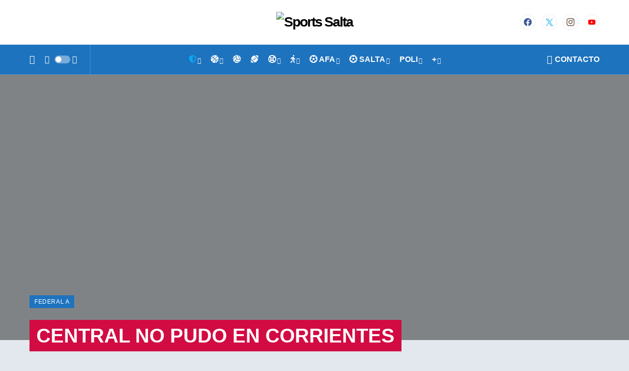

--- FILE ---
content_type: text/html; charset=UTF-8
request_url: https://sportssalta.com/central-no-pudo-en-corrientes/
body_size: 31001
content:
<!doctype html>
<html lang="es" prefix="og: http://ogp.me/ns# fb: http://ogp.me/ns/fb#">
<head>
	<meta charset="UTF-8" />
	<meta name="viewport" content="width=device-width, initial-scale=1" />
	<link rel="profile" href="https://gmpg.org/xfn/11" />
	<title>CENTRAL NO PUDO EN CORRIENTES &#8211; Sports Salta</title>
<meta name='robots' content='max-image-preview:large' />
<link rel='dns-prefetch' href='//use.fontawesome.com' />
<link rel="alternate" title="oEmbed (JSON)" type="application/json+oembed" href="https://sportssalta.com/wp-json/oembed/1.0/embed?url=https%3A%2F%2Fsportssalta.com%2Fcentral-no-pudo-en-corrientes%2F" />
<link rel="alternate" title="oEmbed (XML)" type="text/xml+oembed" href="https://sportssalta.com/wp-json/oembed/1.0/embed?url=https%3A%2F%2Fsportssalta.com%2Fcentral-no-pudo-en-corrientes%2F&#038;format=xml" />
			<link rel="preload" href="https://sportssalta.com/wp-content/plugins/canvas/assets/fonts/canvas-icons.woff" as="font" type="font/woff" crossorigin>
			<style id='wp-img-auto-sizes-contain-inline-css'>
img:is([sizes=auto i],[sizes^="auto," i]){contain-intrinsic-size:3000px 1500px}
/*# sourceURL=wp-img-auto-sizes-contain-inline-css */
</style>
<link rel='stylesheet' id='canvas-css' href='https://sportssalta.com/wp-content/plugins/canvas/assets/css/canvas.css?ver=2.5.1' media='all' />
<link rel='alternate stylesheet' id='powerkit-icons-css' href='https://sportssalta.com/wp-content/plugins/powerkit/assets/fonts/powerkit-icons.woff?ver=3.0.2' as='font' type='font/wof' crossorigin />
<link rel='stylesheet' id='powerkit-css' href='https://sportssalta.com/wp-content/plugins/powerkit/assets/css/powerkit.css?ver=3.0.2' media='all' />
<style id='wp-emoji-styles-inline-css'>

	img.wp-smiley, img.emoji {
		display: inline !important;
		border: none !important;
		box-shadow: none !important;
		height: 1em !important;
		width: 1em !important;
		margin: 0 0.07em !important;
		vertical-align: -0.1em !important;
		background: none !important;
		padding: 0 !important;
	}
/*# sourceURL=wp-emoji-styles-inline-css */
</style>
<link rel="preload" href="https://sportssalta.com/wp-includes/css/dist/block-library/style.min.css?ver=6.9" as="style" id="wp-block-library" media="all" onload="this.onload=null;this.rel='stylesheet'"><noscript><link rel='stylesheet' id='wp-block-library-css' href='https://sportssalta.com/wp-includes/css/dist/block-library/style.min.css?ver=6.9' media='all' />
</noscript><style id='wp-block-heading-inline-css'>
h1:where(.wp-block-heading).has-background,h2:where(.wp-block-heading).has-background,h3:where(.wp-block-heading).has-background,h4:where(.wp-block-heading).has-background,h5:where(.wp-block-heading).has-background,h6:where(.wp-block-heading).has-background{padding:1.25em 2.375em}h1.has-text-align-left[style*=writing-mode]:where([style*=vertical-lr]),h1.has-text-align-right[style*=writing-mode]:where([style*=vertical-rl]),h2.has-text-align-left[style*=writing-mode]:where([style*=vertical-lr]),h2.has-text-align-right[style*=writing-mode]:where([style*=vertical-rl]),h3.has-text-align-left[style*=writing-mode]:where([style*=vertical-lr]),h3.has-text-align-right[style*=writing-mode]:where([style*=vertical-rl]),h4.has-text-align-left[style*=writing-mode]:where([style*=vertical-lr]),h4.has-text-align-right[style*=writing-mode]:where([style*=vertical-rl]),h5.has-text-align-left[style*=writing-mode]:where([style*=vertical-lr]),h5.has-text-align-right[style*=writing-mode]:where([style*=vertical-rl]),h6.has-text-align-left[style*=writing-mode]:where([style*=vertical-lr]),h6.has-text-align-right[style*=writing-mode]:where([style*=vertical-rl]){rotate:180deg}
/*# sourceURL=https://sportssalta.com/wp-includes/blocks/heading/style.min.css */
</style>
<style id='wp-block-paragraph-inline-css'>
.is-small-text{font-size:.875em}.is-regular-text{font-size:1em}.is-large-text{font-size:2.25em}.is-larger-text{font-size:3em}.has-drop-cap:not(:focus):first-letter{float:left;font-size:8.4em;font-style:normal;font-weight:100;line-height:.68;margin:.05em .1em 0 0;text-transform:uppercase}body.rtl .has-drop-cap:not(:focus):first-letter{float:none;margin-left:.1em}p.has-drop-cap.has-background{overflow:hidden}:root :where(p.has-background){padding:1.25em 2.375em}:where(p.has-text-color:not(.has-link-color)) a{color:inherit}p.has-text-align-left[style*="writing-mode:vertical-lr"],p.has-text-align-right[style*="writing-mode:vertical-rl"]{rotate:180deg}
/*# sourceURL=https://sportssalta.com/wp-includes/blocks/paragraph/style.min.css */
</style>
<style id='global-styles-inline-css'>
:root{--wp--preset--aspect-ratio--square: 1;--wp--preset--aspect-ratio--4-3: 4/3;--wp--preset--aspect-ratio--3-4: 3/4;--wp--preset--aspect-ratio--3-2: 3/2;--wp--preset--aspect-ratio--2-3: 2/3;--wp--preset--aspect-ratio--16-9: 16/9;--wp--preset--aspect-ratio--9-16: 9/16;--wp--preset--color--black: #000000;--wp--preset--color--cyan-bluish-gray: #abb8c3;--wp--preset--color--white: #FFFFFF;--wp--preset--color--pale-pink: #f78da7;--wp--preset--color--vivid-red: #cf2e2e;--wp--preset--color--luminous-vivid-orange: #ff6900;--wp--preset--color--luminous-vivid-amber: #fcb900;--wp--preset--color--light-green-cyan: #7bdcb5;--wp--preset--color--vivid-green-cyan: #00d084;--wp--preset--color--pale-cyan-blue: #8ed1fc;--wp--preset--color--vivid-cyan-blue: #0693e3;--wp--preset--color--vivid-purple: #9b51e0;--wp--preset--color--blue: #59BACC;--wp--preset--color--green: #58AD69;--wp--preset--color--orange: #FFBC49;--wp--preset--color--red: #e32c26;--wp--preset--color--gray-50: #f8f9fa;--wp--preset--color--gray-100: #f8f9fb;--wp--preset--color--gray-200: #e9ecef;--wp--preset--color--secondary: #818181;--wp--preset--gradient--vivid-cyan-blue-to-vivid-purple: linear-gradient(135deg,rgb(6,147,227) 0%,rgb(155,81,224) 100%);--wp--preset--gradient--light-green-cyan-to-vivid-green-cyan: linear-gradient(135deg,rgb(122,220,180) 0%,rgb(0,208,130) 100%);--wp--preset--gradient--luminous-vivid-amber-to-luminous-vivid-orange: linear-gradient(135deg,rgb(252,185,0) 0%,rgb(255,105,0) 100%);--wp--preset--gradient--luminous-vivid-orange-to-vivid-red: linear-gradient(135deg,rgb(255,105,0) 0%,rgb(207,46,46) 100%);--wp--preset--gradient--very-light-gray-to-cyan-bluish-gray: linear-gradient(135deg,rgb(238,238,238) 0%,rgb(169,184,195) 100%);--wp--preset--gradient--cool-to-warm-spectrum: linear-gradient(135deg,rgb(74,234,220) 0%,rgb(151,120,209) 20%,rgb(207,42,186) 40%,rgb(238,44,130) 60%,rgb(251,105,98) 80%,rgb(254,248,76) 100%);--wp--preset--gradient--blush-light-purple: linear-gradient(135deg,rgb(255,206,236) 0%,rgb(152,150,240) 100%);--wp--preset--gradient--blush-bordeaux: linear-gradient(135deg,rgb(254,205,165) 0%,rgb(254,45,45) 50%,rgb(107,0,62) 100%);--wp--preset--gradient--luminous-dusk: linear-gradient(135deg,rgb(255,203,112) 0%,rgb(199,81,192) 50%,rgb(65,88,208) 100%);--wp--preset--gradient--pale-ocean: linear-gradient(135deg,rgb(255,245,203) 0%,rgb(182,227,212) 50%,rgb(51,167,181) 100%);--wp--preset--gradient--electric-grass: linear-gradient(135deg,rgb(202,248,128) 0%,rgb(113,206,126) 100%);--wp--preset--gradient--midnight: linear-gradient(135deg,rgb(2,3,129) 0%,rgb(40,116,252) 100%);--wp--preset--font-size--small: 13px;--wp--preset--font-size--medium: 20px;--wp--preset--font-size--large: 36px;--wp--preset--font-size--x-large: 42px;--wp--preset--spacing--20: 0.44rem;--wp--preset--spacing--30: 0.67rem;--wp--preset--spacing--40: 1rem;--wp--preset--spacing--50: 1.5rem;--wp--preset--spacing--60: 2.25rem;--wp--preset--spacing--70: 3.38rem;--wp--preset--spacing--80: 5.06rem;--wp--preset--shadow--natural: 6px 6px 9px rgba(0, 0, 0, 0.2);--wp--preset--shadow--deep: 12px 12px 50px rgba(0, 0, 0, 0.4);--wp--preset--shadow--sharp: 6px 6px 0px rgba(0, 0, 0, 0.2);--wp--preset--shadow--outlined: 6px 6px 0px -3px rgb(255, 255, 255), 6px 6px rgb(0, 0, 0);--wp--preset--shadow--crisp: 6px 6px 0px rgb(0, 0, 0);}:where(.is-layout-flex){gap: 0.5em;}:where(.is-layout-grid){gap: 0.5em;}body .is-layout-flex{display: flex;}.is-layout-flex{flex-wrap: wrap;align-items: center;}.is-layout-flex > :is(*, div){margin: 0;}body .is-layout-grid{display: grid;}.is-layout-grid > :is(*, div){margin: 0;}:where(.wp-block-columns.is-layout-flex){gap: 2em;}:where(.wp-block-columns.is-layout-grid){gap: 2em;}:where(.wp-block-post-template.is-layout-flex){gap: 1.25em;}:where(.wp-block-post-template.is-layout-grid){gap: 1.25em;}.has-black-color{color: var(--wp--preset--color--black) !important;}.has-cyan-bluish-gray-color{color: var(--wp--preset--color--cyan-bluish-gray) !important;}.has-white-color{color: var(--wp--preset--color--white) !important;}.has-pale-pink-color{color: var(--wp--preset--color--pale-pink) !important;}.has-vivid-red-color{color: var(--wp--preset--color--vivid-red) !important;}.has-luminous-vivid-orange-color{color: var(--wp--preset--color--luminous-vivid-orange) !important;}.has-luminous-vivid-amber-color{color: var(--wp--preset--color--luminous-vivid-amber) !important;}.has-light-green-cyan-color{color: var(--wp--preset--color--light-green-cyan) !important;}.has-vivid-green-cyan-color{color: var(--wp--preset--color--vivid-green-cyan) !important;}.has-pale-cyan-blue-color{color: var(--wp--preset--color--pale-cyan-blue) !important;}.has-vivid-cyan-blue-color{color: var(--wp--preset--color--vivid-cyan-blue) !important;}.has-vivid-purple-color{color: var(--wp--preset--color--vivid-purple) !important;}.has-black-background-color{background-color: var(--wp--preset--color--black) !important;}.has-cyan-bluish-gray-background-color{background-color: var(--wp--preset--color--cyan-bluish-gray) !important;}.has-white-background-color{background-color: var(--wp--preset--color--white) !important;}.has-pale-pink-background-color{background-color: var(--wp--preset--color--pale-pink) !important;}.has-vivid-red-background-color{background-color: var(--wp--preset--color--vivid-red) !important;}.has-luminous-vivid-orange-background-color{background-color: var(--wp--preset--color--luminous-vivid-orange) !important;}.has-luminous-vivid-amber-background-color{background-color: var(--wp--preset--color--luminous-vivid-amber) !important;}.has-light-green-cyan-background-color{background-color: var(--wp--preset--color--light-green-cyan) !important;}.has-vivid-green-cyan-background-color{background-color: var(--wp--preset--color--vivid-green-cyan) !important;}.has-pale-cyan-blue-background-color{background-color: var(--wp--preset--color--pale-cyan-blue) !important;}.has-vivid-cyan-blue-background-color{background-color: var(--wp--preset--color--vivid-cyan-blue) !important;}.has-vivid-purple-background-color{background-color: var(--wp--preset--color--vivid-purple) !important;}.has-black-border-color{border-color: var(--wp--preset--color--black) !important;}.has-cyan-bluish-gray-border-color{border-color: var(--wp--preset--color--cyan-bluish-gray) !important;}.has-white-border-color{border-color: var(--wp--preset--color--white) !important;}.has-pale-pink-border-color{border-color: var(--wp--preset--color--pale-pink) !important;}.has-vivid-red-border-color{border-color: var(--wp--preset--color--vivid-red) !important;}.has-luminous-vivid-orange-border-color{border-color: var(--wp--preset--color--luminous-vivid-orange) !important;}.has-luminous-vivid-amber-border-color{border-color: var(--wp--preset--color--luminous-vivid-amber) !important;}.has-light-green-cyan-border-color{border-color: var(--wp--preset--color--light-green-cyan) !important;}.has-vivid-green-cyan-border-color{border-color: var(--wp--preset--color--vivid-green-cyan) !important;}.has-pale-cyan-blue-border-color{border-color: var(--wp--preset--color--pale-cyan-blue) !important;}.has-vivid-cyan-blue-border-color{border-color: var(--wp--preset--color--vivid-cyan-blue) !important;}.has-vivid-purple-border-color{border-color: var(--wp--preset--color--vivid-purple) !important;}.has-vivid-cyan-blue-to-vivid-purple-gradient-background{background: var(--wp--preset--gradient--vivid-cyan-blue-to-vivid-purple) !important;}.has-light-green-cyan-to-vivid-green-cyan-gradient-background{background: var(--wp--preset--gradient--light-green-cyan-to-vivid-green-cyan) !important;}.has-luminous-vivid-amber-to-luminous-vivid-orange-gradient-background{background: var(--wp--preset--gradient--luminous-vivid-amber-to-luminous-vivid-orange) !important;}.has-luminous-vivid-orange-to-vivid-red-gradient-background{background: var(--wp--preset--gradient--luminous-vivid-orange-to-vivid-red) !important;}.has-very-light-gray-to-cyan-bluish-gray-gradient-background{background: var(--wp--preset--gradient--very-light-gray-to-cyan-bluish-gray) !important;}.has-cool-to-warm-spectrum-gradient-background{background: var(--wp--preset--gradient--cool-to-warm-spectrum) !important;}.has-blush-light-purple-gradient-background{background: var(--wp--preset--gradient--blush-light-purple) !important;}.has-blush-bordeaux-gradient-background{background: var(--wp--preset--gradient--blush-bordeaux) !important;}.has-luminous-dusk-gradient-background{background: var(--wp--preset--gradient--luminous-dusk) !important;}.has-pale-ocean-gradient-background{background: var(--wp--preset--gradient--pale-ocean) !important;}.has-electric-grass-gradient-background{background: var(--wp--preset--gradient--electric-grass) !important;}.has-midnight-gradient-background{background: var(--wp--preset--gradient--midnight) !important;}.has-small-font-size{font-size: var(--wp--preset--font-size--small) !important;}.has-medium-font-size{font-size: var(--wp--preset--font-size--medium) !important;}.has-large-font-size{font-size: var(--wp--preset--font-size--large) !important;}.has-x-large-font-size{font-size: var(--wp--preset--font-size--x-large) !important;}
/*# sourceURL=global-styles-inline-css */
</style>

<style id='classic-theme-styles-inline-css'>
/*! This file is auto-generated */
.wp-block-button__link{color:#fff;background-color:#32373c;border-radius:9999px;box-shadow:none;text-decoration:none;padding:calc(.667em + 2px) calc(1.333em + 2px);font-size:1.125em}.wp-block-file__button{background:#32373c;color:#fff;text-decoration:none}
/*# sourceURL=/wp-includes/css/classic-themes.min.css */
</style>
<link rel='stylesheet' id='canvas-block-posts-sidebar-css' href='https://sportssalta.com/wp-content/plugins/canvas/components/posts/block-posts-sidebar/block-posts-sidebar.css?ver=1766457730' media='all' />
<style id='font-awesome-svg-styles-default-inline-css'>
.svg-inline--fa {
  display: inline-block;
  height: 1em;
  overflow: visible;
  vertical-align: -.125em;
}
/*# sourceURL=font-awesome-svg-styles-default-inline-css */
</style>
<link rel='stylesheet' id='font-awesome-svg-styles-css' href='https://sportssalta.com/wp-content/uploads/font-awesome/v6.7.2/css/svg-with-js.css' media='all' />
<style id='font-awesome-svg-styles-inline-css'>
   .wp-block-font-awesome-icon svg::before,
   .wp-rich-text-font-awesome-icon svg::before {content: unset;}
/*# sourceURL=font-awesome-svg-styles-inline-css */
</style>
<link rel='stylesheet' id='absolute-reviews-css' href='https://sportssalta.com/wp-content/plugins/absolute-reviews/public/css/absolute-reviews-public.css?ver=1.1.6' media='all' />
<link rel='stylesheet' id='advanced-popups-css' href='https://sportssalta.com/wp-content/plugins/advanced-popups/public/css/advanced-popups-public.css?ver=1.2.2' media='all' />
<link rel='stylesheet' id='canvas-block-heading-style-css' href='https://sportssalta.com/wp-content/plugins/canvas/components/content-formatting/block-heading/block.css?ver=1766457730' media='all' />
<link rel='stylesheet' id='canvas-block-list-style-css' href='https://sportssalta.com/wp-content/plugins/canvas/components/content-formatting/block-list/block.css?ver=1766457730' media='all' />
<link rel='stylesheet' id='canvas-block-paragraph-style-css' href='https://sportssalta.com/wp-content/plugins/canvas/components/content-formatting/block-paragraph/block.css?ver=1766457730' media='all' />
<link rel='stylesheet' id='canvas-block-separator-style-css' href='https://sportssalta.com/wp-content/plugins/canvas/components/content-formatting/block-separator/block.css?ver=1766457730' media='all' />
<link rel='stylesheet' id='canvas-block-group-style-css' href='https://sportssalta.com/wp-content/plugins/canvas/components/basic-elements/block-group/block.css?ver=1766457731' media='all' />
<link rel='stylesheet' id='canvas-block-cover-style-css' href='https://sportssalta.com/wp-content/plugins/canvas/components/basic-elements/block-cover/block.css?ver=1766457731' media='all' />
<link rel='stylesheet' id='powerkit-author-box-css' href='https://sportssalta.com/wp-content/plugins/powerkit/modules/author-box/public/css/public-powerkit-author-box.css?ver=3.0.2' media='all' />
<link rel='stylesheet' id='powerkit-basic-elements-css' href='https://sportssalta.com/wp-content/plugins/powerkit/modules/basic-elements/public/css/public-powerkit-basic-elements.css?ver=3.0.2' media='screen' />
<link rel='stylesheet' id='powerkit-coming-soon-css' href='https://sportssalta.com/wp-content/plugins/powerkit/modules/coming-soon/public/css/public-powerkit-coming-soon.css?ver=3.0.2' media='all' />
<link rel='stylesheet' id='powerkit-content-formatting-css' href='https://sportssalta.com/wp-content/plugins/powerkit/modules/content-formatting/public/css/public-powerkit-content-formatting.css?ver=3.0.2' media='all' />
<link rel='stylesheet' id='powerkit-сontributors-css' href='https://sportssalta.com/wp-content/plugins/powerkit/modules/contributors/public/css/public-powerkit-contributors.css?ver=3.0.2' media='all' />
<link rel='stylesheet' id='powerkit-facebook-css' href='https://sportssalta.com/wp-content/plugins/powerkit/modules/facebook/public/css/public-powerkit-facebook.css?ver=3.0.2' media='all' />
<link rel='stylesheet' id='powerkit-featured-categories-css' href='https://sportssalta.com/wp-content/plugins/powerkit/modules/featured-categories/public/css/public-powerkit-featured-categories.css?ver=3.0.2' media='all' />
<link rel='stylesheet' id='powerkit-inline-posts-css' href='https://sportssalta.com/wp-content/plugins/powerkit/modules/inline-posts/public/css/public-powerkit-inline-posts.css?ver=3.0.2' media='all' />
<link rel='stylesheet' id='powerkit-instagram-css' href='https://sportssalta.com/wp-content/plugins/powerkit/modules/instagram/public/css/public-powerkit-instagram.css?ver=3.0.2' media='all' />
<link rel='stylesheet' id='powerkit-justified-gallery-css' href='https://sportssalta.com/wp-content/plugins/powerkit/modules/justified-gallery/public/css/public-powerkit-justified-gallery.css?ver=3.0.2' media='all' />
<link rel='stylesheet' id='glightbox-css' href='https://sportssalta.com/wp-content/plugins/powerkit/modules/lightbox/public/css/glightbox.min.css?ver=3.0.2' media='all' />
<link rel='stylesheet' id='powerkit-lightbox-css' href='https://sportssalta.com/wp-content/plugins/powerkit/modules/lightbox/public/css/public-powerkit-lightbox.css?ver=3.0.2' media='all' />
<link rel='stylesheet' id='powerkit-opt-in-forms-css' href='https://sportssalta.com/wp-content/plugins/powerkit/modules/opt-in-forms/public/css/public-powerkit-opt-in-forms.css?ver=3.0.2' media='all' />
<link rel='stylesheet' id='powerkit-pinterest-css' href='https://sportssalta.com/wp-content/plugins/powerkit/modules/pinterest/public/css/public-powerkit-pinterest.css?ver=3.0.2' media='all' />
<link rel='stylesheet' id='powerkit-scroll-to-top-css' href='https://sportssalta.com/wp-content/plugins/powerkit/modules/scroll-to-top/public/css/public-powerkit-scroll-to-top.css?ver=3.0.2' media='all' />
<link rel='stylesheet' id='powerkit-share-buttons-css' href='https://sportssalta.com/wp-content/plugins/powerkit/modules/share-buttons/public/css/public-powerkit-share-buttons.css?ver=3.0.2' media='all' />
<link rel='stylesheet' id='powerkit-slider-gallery-css' href='https://sportssalta.com/wp-content/plugins/powerkit/modules/slider-gallery/public/css/public-powerkit-slider-gallery.css?ver=3.0.2' media='all' />
<link rel='stylesheet' id='powerkit-social-links-css' href='https://sportssalta.com/wp-content/plugins/powerkit/modules/social-links/public/css/public-powerkit-social-links.css?ver=3.0.2' media='all' />
<link rel='stylesheet' id='powerkit-table-of-contents-css' href='https://sportssalta.com/wp-content/plugins/powerkit/modules/table-of-contents/public/css/public-powerkit-table-of-contents.css?ver=3.0.2' media='all' />
<link rel='stylesheet' id='powerkit-twitter-css' href='https://sportssalta.com/wp-content/plugins/powerkit/modules/twitter/public/css/public-powerkit-twitter.css?ver=3.0.2' media='all' />
<link rel='stylesheet' id='powerkit-widget-about-css' href='https://sportssalta.com/wp-content/plugins/powerkit/modules/widget-about/public/css/public-powerkit-widget-about.css?ver=3.0.2' media='all' />
<link rel='stylesheet' id='csco-styles-css' href='https://sportssalta.com/wp-content/themes/newsblock/style.css?ver=1.2.5' media='all' />
<style id='csco-styles-inline-css'>
.searchwp-live-search-no-min-chars:after { content: "Continue typing" }
/*# sourceURL=csco-styles-inline-css */
</style>
<link rel='stylesheet' id='font-awesome-official-css' href='https://use.fontawesome.com/releases/v6.7.2/css/all.css' media='all' integrity="sha384-nRgPTkuX86pH8yjPJUAFuASXQSSl2/bBUiNV47vSYpKFxHJhbcrGnmlYpYJMeD7a" crossorigin="anonymous" />
<link rel='stylesheet' id='searchwp-live-search-css' href='https://sportssalta.com/wp-content/plugins/searchwp-live-ajax-search/assets/styles/style.min.css?ver=1.8.6' media='all' />
<style id='searchwp-live-search-inline-css'>
.searchwp-live-search-result .searchwp-live-search-result--title a {
  font-size: 16px;
}
.searchwp-live-search-result .searchwp-live-search-result--price {
  font-size: 14px;
}
.searchwp-live-search-result .searchwp-live-search-result--add-to-cart .button {
  font-size: 14px;
}

/*# sourceURL=searchwp-live-search-inline-css */
</style>
<link rel='stylesheet' id='font-awesome-official-v4shim-css' href='https://use.fontawesome.com/releases/v6.7.2/css/v4-shims.css' media='all' integrity="sha384-npPMK6zwqNmU3qyCCxEcWJkLBNYxEFM1nGgSoAWuCCXqVVz0cvwKEMfyTNkOxM2N" crossorigin="anonymous" />
<script src="https://sportssalta.com/wp-includes/js/jquery/jquery.min.js?ver=3.7.1" id="jquery-core-js"></script>
<script src="https://sportssalta.com/wp-includes/js/jquery/jquery-migrate.min.js?ver=3.4.1" id="jquery-migrate-js"></script>
<script src="https://sportssalta.com/wp-content/plugins/advanced-popups/public/js/advanced-popups-public.js?ver=1.2.2" id="advanced-popups-js"></script>
<link rel="https://api.w.org/" href="https://sportssalta.com/wp-json/" /><link rel="alternate" title="JSON" type="application/json" href="https://sportssalta.com/wp-json/wp/v2/posts/16017" /><link rel="EditURI" type="application/rsd+xml" title="RSD" href="https://sportssalta.com/xmlrpc.php?rsd" />

<link rel="canonical" href="https://sportssalta.com/central-no-pudo-en-corrientes/" />
<link rel='shortlink' href='https://sportssalta.com/?p=16017' />
		<link rel="preload" href="https://sportssalta.com/wp-content/plugins/absolute-reviews/fonts/absolute-reviews-icons.woff" as="font" type="font/woff" crossorigin>
				<link rel="preload" href="https://sportssalta.com/wp-content/plugins/advanced-popups/fonts/advanced-popups-icons.woff" as="font" type="font/woff" crossorigin>
		<style id='csco-theme-typography'>
	:root {
		/* Base Font */
		--cs-font-base-family: Inter;
		--cs-font-base-size: 1rem;
		--cs-font-base-weight: 400;
		--cs-font-base-style: normal;
		--cs-font-base-letter-spacing: normal;
		--cs-font-base-line-height: 1.5;

		/* Primary Font */
		--cs-font-primary-family: Barlow Semi Condensed;
		--cs-font-primary-size: 0.875rem;
		--cs-font-primary-weight: 700;
		--cs-font-primary-style: normal;
		--cs-font-primary-letter-spacing: 0.05em;
		--cs-font-primary-text-transform: uppercase;

		/* Secondary Font */
		--cs-font-secondary-family: Inter;
		--cs-font-secondary-size: 0.75rem;
		--cs-font-secondary-weight: 400;
		--cs-font-secondary-style: normal;
		--cs-font-secondary-letter-spacing: normal;
		--cs-font-secondary-text-transform: none;

		/* Category Font */
		--cs-font-category-family: Barlow Semi Condensed;
		--cs-font-category-size: 0.75rem;
		--cs-font-category-weight: 500;
		--cs-font-category-style: normal;
		--cs-font-category-letter-spacing: 0.05em;
		--cs-font-category-text-transform: uppercase;

		/* Post Meta Font */
		--cs-font-post-meta-family: -apple-system, BlinkMacSystemFont, "Segoe UI", Roboto, Oxygen-Sans, Ubuntu, Cantarell, "Helvetica Neue";
		--cs-font-post-meta-size: 0.6255rem;
		--cs-font-post-meta-weight: 400;
		--cs-font-post-meta-style: normal;
		--cs-font-post-meta-letter-spacing: normal;
		--cs-font-post-meta-text-transform: uppercase;

		/* Input Font */
		--cs-font-input-family: Inter;
		--cs-font-input-size: 0.75rem;
		--cs-font-input-line-height: 1.625rem;
		--cs-font-input-weight: 400;
		--cs-font-input-style: normal;
		--cs-font-input-letter-spacing: normal;
		--cs-font-input-text-transform: none;

		/* Post Subbtitle */
		--cs-font-post-subtitle-family: inherit;
		--cs-font-post-subtitle-size: 1.25rem;
		--cs-font-post-subtitle-letter-spacing: normal;

		/* Post Content */
		--cs-font-post-content-family: Inter;
		--cs-font-post-content-size: 1rem;
		--cs-font-post-content-letter-spacing: normal;

		/* Summary */
		--cs-font-entry-summary-family: Inter;
		--cs-font-entry-summary-size: 1rem;
		--cs-font-entry-summary-letter-spacing: normal;

		/* Entry Excerpt */
		--cs-font-entry-excerpt-family: Inter;
		--cs-font-entry-excerpt-size: 0.875rem;
		--cs-font-entry-excerpt-letter-spacing: normal;

		/* Logos --------------- */

		/* Main Logo */
		--cs-font-main-logo-family: Inter;
		--cs-font-main-logo-size: 1.5rem;
		--cs-font-main-logo-weight: 700;
		--cs-font-main-logo-style: normal;
		--cs-font-main-logo-letter-spacing: -0.075em;
		--cs-font-main-logo-text-transform: none;

		/* Large Logo */
		--cs-font-large-logo-family: Inter;
		--cs-font-large-logo-size: 1.75rem;
		--cs-font-large-logo-weight: 700;
		--cs-font-large-logo-style: normal;
		--cs-font-large-logo-letter-spacing: -0.075em;
		--cs-font-large-logo-text-transform: none;

		/* Footer Logo */
		--cs-font-footer-logo-family: Inter;
		--cs-font-footer-logo-size: 1.5rem;
		--cs-font-footer-logo-weight: 700;
		--cs-font-footer-logo-style: normal;
		--cs-font-footer-logo-letter-spacing: -0.075em;
		--cs-font-footer-logo-text-transform: none;

		/* Headings --------------- */

		/* Headings */
		--cs-font-headings-family: Barlow Semi Condensed;
		--cs-font-headings-weight: 700;
		--cs-font-headings-style: normal;
		--cs-font-headings-line-height: 1.25;
		--cs-font-headings-letter-spacing: normal;
		--cs-font-headings-text-transform: uppercase;

		/* Styled Heading */
		--cs-font-styled-heading-line-height: 1.3em;

		/* Decorated Heading */
		--cs-font-decorated-heading-family: Inter;
		--cs-font-decorated-heading-font-size: 1.25rem;
		--cs-font-decorated-heading-weight: 400;
		--cs-font-decorated-heading-style: normal;
		--cs-font-decorated-heading-line-height: 1;
		--cs-font-decorated-heading-letter-spacing: normal;
		--cs-font-decorated-heading-text-transform: none;

		/* Menu Font --------------- */

		/* Menu */
		/* Used for main top level menu elements. */
		--cs-font-menu-family: Barlow Condensed;
		--cs-font-menu-size: 1rem;
		--cs-font-menu-weight: 600;
		--cs-font-menu-style: normal;
		--cs-font-menu-letter-spacing: 0px;
		--cs-font-menu-text-transform: uppercase;

		/* Submenu Font */
		/* Used for submenu elements. */
		--cs-font-submenu-family: Inter;
		--cs-font-submenu-size: 0.875rem;
		--cs-font-submenu-weight: 400;
		--cs-font-submenu-style: normal;
		--cs-font-submenu-letter-spacing: normal;
		--cs-font-submenu-text-transform: none;

		/* Section Headings --------------- */
		--cs-font-section-headings-family: Barlow Condensed;
		--cs-font-section-headings-size: 1.625rem;
		--cs-font-section-headings-weight: 700;
		--cs-font-section-headings-style: normal;
		--cs-font-section-headings-letter-spacing: normal;
		--cs-font-section-headings-text-transform: uppercase;
	}

			.cs-header__widgets-column {
			--cs-font-section-headings-family: Barlow Condensed;
			--cs-font-section-headings-size: 1.25rem;
			--cs-font-section-headings-weight: 700;
			--cs-font-section-headings-style: normal;
			--cs-font-section-headings-letter-spacing: normal;
			--cs-font-section-headings-text-transform: uppercase;
		}
	</style>
<link rel="icon" href="https://sportssalta.com/wp-content/uploads/2023/08/cropped-favicon-32x32.png" sizes="32x32" />
<link rel="icon" href="https://sportssalta.com/wp-content/uploads/2023/08/cropped-favicon-192x192.png" sizes="192x192" />
<link rel="apple-touch-icon" href="https://sportssalta.com/wp-content/uploads/2023/08/cropped-favicon-180x180.png" />
<meta name="msapplication-TileImage" content="https://sportssalta.com/wp-content/uploads/2023/08/cropped-favicon-270x270.png" />
		<style id="wp-custom-css">
			.cnvs-block-core-image-1735670076166 {
    position: relative; /* O absolute si quieres moverla más libremente */
    z-index: 10; /* Asegúrate de que sea mayor que el z-index de los elementos debajo */
}


.cnvs-block-core-image-1735671206008 {
    position: relative; /* O absolute si quieres moverla más libremente */
    z-index: 10; /* Asegúrate de que sea mayor que el z-index de los elementos debajo */
}

.cs-entry__after-share-buttons {
    display: none;
}		</style>
		<style id="kirki-inline-styles">:root, [site-data-scheme="default"]{--cs-color-site-background:#e2e8ed;--cs-color-search-background:#17191b;--cs-color-topbar-background:#FFFFFF;--cs-color-header-background:#1e73be;--cs-color-submenu-background:#3c3e4b;--cs-color-footer-background:#111111;}:root, [data-scheme="default"]{--cs-color-accent:#abc9d9;--cs-color-accent-contrast:#FFFFFF;--cs-color-secondary:#818181;--cs-palette-color-secondary:#818181;--cs-color-secondary-contrast:#000000;--cs-color-styled-heading:#d20b42;--cs-color-styled-heading-contrast:#ffffff;--cs-color-styled-heading-hover:#dee5ed;--cs-color-styled-heading-hover-contrast:#3c3e4b;--cs-color-styled-category:#1e73be;--cs-color-styled-category-contrast:#ffffff;--cs-color-styled-category-hover:#3c3e4b;--cs-color-styled-category-hover-contrast:#ffffff;--cs-color-category:#e53c3c;--cs-color-category-hover:#000000;--cs-color-category-underline:rgba(255,255,255,0);--cs-color-button:#000000;--cs-color-button-contrast:#FFFFFF;--cs-color-button-hover:#282828;--cs-color-button-hover-contrast:#FFFFFF;--cs-color-overlay-background:rgba(0,0,0,0.25);}[site-data-scheme="dark"]{--cs-color-site-background:#3c3e4b;--cs-color-search-background:#333335;--cs-color-topbar-background:#dee5ed;--cs-color-header-background:#3c3e4b;--cs-color-submenu-background:#dee5ed;--cs-color-footer-background:#1c1c1c;}[data-scheme="dark"]{--cs-color-accent:#0ee6b0;--cs-color-accent-contrast:#000000;--cs-color-secondary:#858585;--cs-palette-color-secondary:#858585;--cs-color-secondary-contrast:#000000;--cs-color-styled-heading:#1e417b;--cs-color-styled-heading-contrast:#ffffff;--cs-color-styled-heading-hover:#5ae7ed;--cs-color-styled-heading-hover-contrast:#000000;--cs-color-styled-category:#d20b42;--cs-color-styled-category-contrast:#1e73be;--cs-color-styled-category-hover:#0ee6b0;--cs-color-styled-category-hover-contrast:#000000;--cs-color-category:#70c1eb;--cs-color-category-hover:#ffffff;--cs-color-category-underline:rgba(0,0,0,0);--cs-color-button:#3d3d3d;--cs-color-button-contrast:#ffffff;--cs-color-button-hover:#242424;--cs-color-button-hover-contrast:#FFFFFF;--cs-color-overlay-background:rgba(0,0,0,0.25);}:root{--cs-common-border-radius:0;--cs-primary-border-radius:0;--cs-secondary-border-radius:50%;--cs-styled-category-border-radius:0;--cs-image-border-radius:0px;--cs-header-topbar-height:90px;--cs-header-height:60px;}:root .cnvs-block-section-heading, [data-scheme="default"] .cnvs-block-section-heading, [data-scheme="dark"] [data-scheme="default"] .cnvs-block-section-heading{--cnvs-section-heading-border-color:#e9ecef;}[data-scheme="dark"] .cnvs-block-section-heading{--cnvs-section-heading-border-color:#49494b;}:root .cs-header__widgets-column .cnvs-block-section-heading, [data-scheme="dark"] [data-scheme="default"] .cs-header__widgets-column .cnvs-block-section-heading{--cnvs-section-heading-border-color:#e9ecef;}[data-scheme="dark"] .cs-header__widgets-column .cnvs-block-section-heading{--cnvs-section-heading-border-color:#49494b;}.cs-search__posts{--cs-image-border-radius:50%!important;}.cs-posts-area__archive.cs-posts-area__grid{--cs-posts-area-grid-columns:2!important;}@media (max-width: 1019px){.cs-posts-area__archive.cs-posts-area__grid{--cs-posts-area-grid-columns:2!important;}}@media (max-width: 599px){.cs-posts-area__archive.cs-posts-area__grid{--cs-posts-area-grid-columns:1!important;}}/* cyrillic-ext */
@font-face {
  font-family: 'Inter';
  font-style: normal;
  font-weight: 400;
  font-display: swap;
  src: url(/home/u588964070/domains/sportssalta.com/public_html/wp-content/fonts/inter/UcC73FwrK3iLTeHuS_nVMrMxCp50SjIa2JL7SUc.woff2) format('woff2');
  unicode-range: U+0460-052F, U+1C80-1C8A, U+20B4, U+2DE0-2DFF, U+A640-A69F, U+FE2E-FE2F;
}
/* cyrillic */
@font-face {
  font-family: 'Inter';
  font-style: normal;
  font-weight: 400;
  font-display: swap;
  src: url(/home/u588964070/domains/sportssalta.com/public_html/wp-content/fonts/inter/UcC73FwrK3iLTeHuS_nVMrMxCp50SjIa0ZL7SUc.woff2) format('woff2');
  unicode-range: U+0301, U+0400-045F, U+0490-0491, U+04B0-04B1, U+2116;
}
/* greek-ext */
@font-face {
  font-family: 'Inter';
  font-style: normal;
  font-weight: 400;
  font-display: swap;
  src: url(/home/u588964070/domains/sportssalta.com/public_html/wp-content/fonts/inter/UcC73FwrK3iLTeHuS_nVMrMxCp50SjIa2ZL7SUc.woff2) format('woff2');
  unicode-range: U+1F00-1FFF;
}
/* greek */
@font-face {
  font-family: 'Inter';
  font-style: normal;
  font-weight: 400;
  font-display: swap;
  src: url(/home/u588964070/domains/sportssalta.com/public_html/wp-content/fonts/inter/UcC73FwrK3iLTeHuS_nVMrMxCp50SjIa1pL7SUc.woff2) format('woff2');
  unicode-range: U+0370-0377, U+037A-037F, U+0384-038A, U+038C, U+038E-03A1, U+03A3-03FF;
}
/* vietnamese */
@font-face {
  font-family: 'Inter';
  font-style: normal;
  font-weight: 400;
  font-display: swap;
  src: url(/home/u588964070/domains/sportssalta.com/public_html/wp-content/fonts/inter/UcC73FwrK3iLTeHuS_nVMrMxCp50SjIa2pL7SUc.woff2) format('woff2');
  unicode-range: U+0102-0103, U+0110-0111, U+0128-0129, U+0168-0169, U+01A0-01A1, U+01AF-01B0, U+0300-0301, U+0303-0304, U+0308-0309, U+0323, U+0329, U+1EA0-1EF9, U+20AB;
}
/* latin-ext */
@font-face {
  font-family: 'Inter';
  font-style: normal;
  font-weight: 400;
  font-display: swap;
  src: url(/home/u588964070/domains/sportssalta.com/public_html/wp-content/fonts/inter/UcC73FwrK3iLTeHuS_nVMrMxCp50SjIa25L7SUc.woff2) format('woff2');
  unicode-range: U+0100-02BA, U+02BD-02C5, U+02C7-02CC, U+02CE-02D7, U+02DD-02FF, U+0304, U+0308, U+0329, U+1D00-1DBF, U+1E00-1E9F, U+1EF2-1EFF, U+2020, U+20A0-20AB, U+20AD-20C0, U+2113, U+2C60-2C7F, U+A720-A7FF;
}
/* latin */
@font-face {
  font-family: 'Inter';
  font-style: normal;
  font-weight: 400;
  font-display: swap;
  src: url(/home/u588964070/domains/sportssalta.com/public_html/wp-content/fonts/inter/UcC73FwrK3iLTeHuS_nVMrMxCp50SjIa1ZL7.woff2) format('woff2');
  unicode-range: U+0000-00FF, U+0131, U+0152-0153, U+02BB-02BC, U+02C6, U+02DA, U+02DC, U+0304, U+0308, U+0329, U+2000-206F, U+20AC, U+2122, U+2191, U+2193, U+2212, U+2215, U+FEFF, U+FFFD;
}
/* cyrillic-ext */
@font-face {
  font-family: 'Inter';
  font-style: normal;
  font-weight: 600;
  font-display: swap;
  src: url(/home/u588964070/domains/sportssalta.com/public_html/wp-content/fonts/inter/UcC73FwrK3iLTeHuS_nVMrMxCp50SjIa2JL7SUc.woff2) format('woff2');
  unicode-range: U+0460-052F, U+1C80-1C8A, U+20B4, U+2DE0-2DFF, U+A640-A69F, U+FE2E-FE2F;
}
/* cyrillic */
@font-face {
  font-family: 'Inter';
  font-style: normal;
  font-weight: 600;
  font-display: swap;
  src: url(/home/u588964070/domains/sportssalta.com/public_html/wp-content/fonts/inter/UcC73FwrK3iLTeHuS_nVMrMxCp50SjIa0ZL7SUc.woff2) format('woff2');
  unicode-range: U+0301, U+0400-045F, U+0490-0491, U+04B0-04B1, U+2116;
}
/* greek-ext */
@font-face {
  font-family: 'Inter';
  font-style: normal;
  font-weight: 600;
  font-display: swap;
  src: url(/home/u588964070/domains/sportssalta.com/public_html/wp-content/fonts/inter/UcC73FwrK3iLTeHuS_nVMrMxCp50SjIa2ZL7SUc.woff2) format('woff2');
  unicode-range: U+1F00-1FFF;
}
/* greek */
@font-face {
  font-family: 'Inter';
  font-style: normal;
  font-weight: 600;
  font-display: swap;
  src: url(/home/u588964070/domains/sportssalta.com/public_html/wp-content/fonts/inter/UcC73FwrK3iLTeHuS_nVMrMxCp50SjIa1pL7SUc.woff2) format('woff2');
  unicode-range: U+0370-0377, U+037A-037F, U+0384-038A, U+038C, U+038E-03A1, U+03A3-03FF;
}
/* vietnamese */
@font-face {
  font-family: 'Inter';
  font-style: normal;
  font-weight: 600;
  font-display: swap;
  src: url(/home/u588964070/domains/sportssalta.com/public_html/wp-content/fonts/inter/UcC73FwrK3iLTeHuS_nVMrMxCp50SjIa2pL7SUc.woff2) format('woff2');
  unicode-range: U+0102-0103, U+0110-0111, U+0128-0129, U+0168-0169, U+01A0-01A1, U+01AF-01B0, U+0300-0301, U+0303-0304, U+0308-0309, U+0323, U+0329, U+1EA0-1EF9, U+20AB;
}
/* latin-ext */
@font-face {
  font-family: 'Inter';
  font-style: normal;
  font-weight: 600;
  font-display: swap;
  src: url(/home/u588964070/domains/sportssalta.com/public_html/wp-content/fonts/inter/UcC73FwrK3iLTeHuS_nVMrMxCp50SjIa25L7SUc.woff2) format('woff2');
  unicode-range: U+0100-02BA, U+02BD-02C5, U+02C7-02CC, U+02CE-02D7, U+02DD-02FF, U+0304, U+0308, U+0329, U+1D00-1DBF, U+1E00-1E9F, U+1EF2-1EFF, U+2020, U+20A0-20AB, U+20AD-20C0, U+2113, U+2C60-2C7F, U+A720-A7FF;
}
/* latin */
@font-face {
  font-family: 'Inter';
  font-style: normal;
  font-weight: 600;
  font-display: swap;
  src: url(/home/u588964070/domains/sportssalta.com/public_html/wp-content/fonts/inter/UcC73FwrK3iLTeHuS_nVMrMxCp50SjIa1ZL7.woff2) format('woff2');
  unicode-range: U+0000-00FF, U+0131, U+0152-0153, U+02BB-02BC, U+02C6, U+02DA, U+02DC, U+0304, U+0308, U+0329, U+2000-206F, U+20AC, U+2122, U+2191, U+2193, U+2212, U+2215, U+FEFF, U+FFFD;
}
/* cyrillic-ext */
@font-face {
  font-family: 'Inter';
  font-style: normal;
  font-weight: 700;
  font-display: swap;
  src: url(/home/u588964070/domains/sportssalta.com/public_html/wp-content/fonts/inter/UcC73FwrK3iLTeHuS_nVMrMxCp50SjIa2JL7SUc.woff2) format('woff2');
  unicode-range: U+0460-052F, U+1C80-1C8A, U+20B4, U+2DE0-2DFF, U+A640-A69F, U+FE2E-FE2F;
}
/* cyrillic */
@font-face {
  font-family: 'Inter';
  font-style: normal;
  font-weight: 700;
  font-display: swap;
  src: url(/home/u588964070/domains/sportssalta.com/public_html/wp-content/fonts/inter/UcC73FwrK3iLTeHuS_nVMrMxCp50SjIa0ZL7SUc.woff2) format('woff2');
  unicode-range: U+0301, U+0400-045F, U+0490-0491, U+04B0-04B1, U+2116;
}
/* greek-ext */
@font-face {
  font-family: 'Inter';
  font-style: normal;
  font-weight: 700;
  font-display: swap;
  src: url(/home/u588964070/domains/sportssalta.com/public_html/wp-content/fonts/inter/UcC73FwrK3iLTeHuS_nVMrMxCp50SjIa2ZL7SUc.woff2) format('woff2');
  unicode-range: U+1F00-1FFF;
}
/* greek */
@font-face {
  font-family: 'Inter';
  font-style: normal;
  font-weight: 700;
  font-display: swap;
  src: url(/home/u588964070/domains/sportssalta.com/public_html/wp-content/fonts/inter/UcC73FwrK3iLTeHuS_nVMrMxCp50SjIa1pL7SUc.woff2) format('woff2');
  unicode-range: U+0370-0377, U+037A-037F, U+0384-038A, U+038C, U+038E-03A1, U+03A3-03FF;
}
/* vietnamese */
@font-face {
  font-family: 'Inter';
  font-style: normal;
  font-weight: 700;
  font-display: swap;
  src: url(/home/u588964070/domains/sportssalta.com/public_html/wp-content/fonts/inter/UcC73FwrK3iLTeHuS_nVMrMxCp50SjIa2pL7SUc.woff2) format('woff2');
  unicode-range: U+0102-0103, U+0110-0111, U+0128-0129, U+0168-0169, U+01A0-01A1, U+01AF-01B0, U+0300-0301, U+0303-0304, U+0308-0309, U+0323, U+0329, U+1EA0-1EF9, U+20AB;
}
/* latin-ext */
@font-face {
  font-family: 'Inter';
  font-style: normal;
  font-weight: 700;
  font-display: swap;
  src: url(/home/u588964070/domains/sportssalta.com/public_html/wp-content/fonts/inter/UcC73FwrK3iLTeHuS_nVMrMxCp50SjIa25L7SUc.woff2) format('woff2');
  unicode-range: U+0100-02BA, U+02BD-02C5, U+02C7-02CC, U+02CE-02D7, U+02DD-02FF, U+0304, U+0308, U+0329, U+1D00-1DBF, U+1E00-1E9F, U+1EF2-1EFF, U+2020, U+20A0-20AB, U+20AD-20C0, U+2113, U+2C60-2C7F, U+A720-A7FF;
}
/* latin */
@font-face {
  font-family: 'Inter';
  font-style: normal;
  font-weight: 700;
  font-display: swap;
  src: url(/home/u588964070/domains/sportssalta.com/public_html/wp-content/fonts/inter/UcC73FwrK3iLTeHuS_nVMrMxCp50SjIa1ZL7.woff2) format('woff2');
  unicode-range: U+0000-00FF, U+0131, U+0152-0153, U+02BB-02BC, U+02C6, U+02DA, U+02DC, U+0304, U+0308, U+0329, U+2000-206F, U+20AC, U+2122, U+2191, U+2193, U+2212, U+2215, U+FEFF, U+FFFD;
}/* vietnamese */
@font-face {
  font-family: 'Barlow Semi Condensed';
  font-style: normal;
  font-weight: 400;
  font-display: swap;
  src: url(/home/u588964070/domains/sportssalta.com/public_html/wp-content/fonts/barlow-semi-condensed/wlpvgxjLBV1hqnzfr-F8sEYMB0Yybp0mudRXd4qqOEo.woff2) format('woff2');
  unicode-range: U+0102-0103, U+0110-0111, U+0128-0129, U+0168-0169, U+01A0-01A1, U+01AF-01B0, U+0300-0301, U+0303-0304, U+0308-0309, U+0323, U+0329, U+1EA0-1EF9, U+20AB;
}
/* latin-ext */
@font-face {
  font-family: 'Barlow Semi Condensed';
  font-style: normal;
  font-weight: 400;
  font-display: swap;
  src: url(/home/u588964070/domains/sportssalta.com/public_html/wp-content/fonts/barlow-semi-condensed/wlpvgxjLBV1hqnzfr-F8sEYMB0Yybp0mudRXdoqqOEo.woff2) format('woff2');
  unicode-range: U+0100-02BA, U+02BD-02C5, U+02C7-02CC, U+02CE-02D7, U+02DD-02FF, U+0304, U+0308, U+0329, U+1D00-1DBF, U+1E00-1E9F, U+1EF2-1EFF, U+2020, U+20A0-20AB, U+20AD-20C0, U+2113, U+2C60-2C7F, U+A720-A7FF;
}
/* latin */
@font-face {
  font-family: 'Barlow Semi Condensed';
  font-style: normal;
  font-weight: 400;
  font-display: swap;
  src: url(/home/u588964070/domains/sportssalta.com/public_html/wp-content/fonts/barlow-semi-condensed/wlpvgxjLBV1hqnzfr-F8sEYMB0Yybp0mudRXeIqq.woff2) format('woff2');
  unicode-range: U+0000-00FF, U+0131, U+0152-0153, U+02BB-02BC, U+02C6, U+02DA, U+02DC, U+0304, U+0308, U+0329, U+2000-206F, U+20AC, U+2122, U+2191, U+2193, U+2212, U+2215, U+FEFF, U+FFFD;
}
/* vietnamese */
@font-face {
  font-family: 'Barlow Semi Condensed';
  font-style: normal;
  font-weight: 500;
  font-display: swap;
  src: url(/home/u588964070/domains/sportssalta.com/public_html/wp-content/fonts/barlow-semi-condensed/wlpigxjLBV1hqnzfr-F8sEYMB0Yybp0mudRfi6m_CGslu50.woff2) format('woff2');
  unicode-range: U+0102-0103, U+0110-0111, U+0128-0129, U+0168-0169, U+01A0-01A1, U+01AF-01B0, U+0300-0301, U+0303-0304, U+0308-0309, U+0323, U+0329, U+1EA0-1EF9, U+20AB;
}
/* latin-ext */
@font-face {
  font-family: 'Barlow Semi Condensed';
  font-style: normal;
  font-weight: 500;
  font-display: swap;
  src: url(/home/u588964070/domains/sportssalta.com/public_html/wp-content/fonts/barlow-semi-condensed/wlpigxjLBV1hqnzfr-F8sEYMB0Yybp0mudRfi6m_CWslu50.woff2) format('woff2');
  unicode-range: U+0100-02BA, U+02BD-02C5, U+02C7-02CC, U+02CE-02D7, U+02DD-02FF, U+0304, U+0308, U+0329, U+1D00-1DBF, U+1E00-1E9F, U+1EF2-1EFF, U+2020, U+20A0-20AB, U+20AD-20C0, U+2113, U+2C60-2C7F, U+A720-A7FF;
}
/* latin */
@font-face {
  font-family: 'Barlow Semi Condensed';
  font-style: normal;
  font-weight: 500;
  font-display: swap;
  src: url(/home/u588964070/domains/sportssalta.com/public_html/wp-content/fonts/barlow-semi-condensed/wlpigxjLBV1hqnzfr-F8sEYMB0Yybp0mudRfi6m_B2sl.woff2) format('woff2');
  unicode-range: U+0000-00FF, U+0131, U+0152-0153, U+02BB-02BC, U+02C6, U+02DA, U+02DC, U+0304, U+0308, U+0329, U+2000-206F, U+20AC, U+2122, U+2191, U+2193, U+2212, U+2215, U+FEFF, U+FFFD;
}
/* vietnamese */
@font-face {
  font-family: 'Barlow Semi Condensed';
  font-style: normal;
  font-weight: 600;
  font-display: swap;
  src: url(/home/u588964070/domains/sportssalta.com/public_html/wp-content/fonts/barlow-semi-condensed/wlpigxjLBV1hqnzfr-F8sEYMB0Yybp0mudRfp66_CGslu50.woff2) format('woff2');
  unicode-range: U+0102-0103, U+0110-0111, U+0128-0129, U+0168-0169, U+01A0-01A1, U+01AF-01B0, U+0300-0301, U+0303-0304, U+0308-0309, U+0323, U+0329, U+1EA0-1EF9, U+20AB;
}
/* latin-ext */
@font-face {
  font-family: 'Barlow Semi Condensed';
  font-style: normal;
  font-weight: 600;
  font-display: swap;
  src: url(/home/u588964070/domains/sportssalta.com/public_html/wp-content/fonts/barlow-semi-condensed/wlpigxjLBV1hqnzfr-F8sEYMB0Yybp0mudRfp66_CWslu50.woff2) format('woff2');
  unicode-range: U+0100-02BA, U+02BD-02C5, U+02C7-02CC, U+02CE-02D7, U+02DD-02FF, U+0304, U+0308, U+0329, U+1D00-1DBF, U+1E00-1E9F, U+1EF2-1EFF, U+2020, U+20A0-20AB, U+20AD-20C0, U+2113, U+2C60-2C7F, U+A720-A7FF;
}
/* latin */
@font-face {
  font-family: 'Barlow Semi Condensed';
  font-style: normal;
  font-weight: 600;
  font-display: swap;
  src: url(/home/u588964070/domains/sportssalta.com/public_html/wp-content/fonts/barlow-semi-condensed/wlpigxjLBV1hqnzfr-F8sEYMB0Yybp0mudRfp66_B2sl.woff2) format('woff2');
  unicode-range: U+0000-00FF, U+0131, U+0152-0153, U+02BB-02BC, U+02C6, U+02DA, U+02DC, U+0304, U+0308, U+0329, U+2000-206F, U+20AC, U+2122, U+2191, U+2193, U+2212, U+2215, U+FEFF, U+FFFD;
}
/* vietnamese */
@font-face {
  font-family: 'Barlow Semi Condensed';
  font-style: normal;
  font-weight: 700;
  font-display: swap;
  src: url(/home/u588964070/domains/sportssalta.com/public_html/wp-content/fonts/barlow-semi-condensed/wlpigxjLBV1hqnzfr-F8sEYMB0Yybp0mudRfw6-_CGslu50.woff2) format('woff2');
  unicode-range: U+0102-0103, U+0110-0111, U+0128-0129, U+0168-0169, U+01A0-01A1, U+01AF-01B0, U+0300-0301, U+0303-0304, U+0308-0309, U+0323, U+0329, U+1EA0-1EF9, U+20AB;
}
/* latin-ext */
@font-face {
  font-family: 'Barlow Semi Condensed';
  font-style: normal;
  font-weight: 700;
  font-display: swap;
  src: url(/home/u588964070/domains/sportssalta.com/public_html/wp-content/fonts/barlow-semi-condensed/wlpigxjLBV1hqnzfr-F8sEYMB0Yybp0mudRfw6-_CWslu50.woff2) format('woff2');
  unicode-range: U+0100-02BA, U+02BD-02C5, U+02C7-02CC, U+02CE-02D7, U+02DD-02FF, U+0304, U+0308, U+0329, U+1D00-1DBF, U+1E00-1E9F, U+1EF2-1EFF, U+2020, U+20A0-20AB, U+20AD-20C0, U+2113, U+2C60-2C7F, U+A720-A7FF;
}
/* latin */
@font-face {
  font-family: 'Barlow Semi Condensed';
  font-style: normal;
  font-weight: 700;
  font-display: swap;
  src: url(/home/u588964070/domains/sportssalta.com/public_html/wp-content/fonts/barlow-semi-condensed/wlpigxjLBV1hqnzfr-F8sEYMB0Yybp0mudRfw6-_B2sl.woff2) format('woff2');
  unicode-range: U+0000-00FF, U+0131, U+0152-0153, U+02BB-02BC, U+02C6, U+02DA, U+02DC, U+0304, U+0308, U+0329, U+2000-206F, U+20AC, U+2122, U+2191, U+2193, U+2212, U+2215, U+FEFF, U+FFFD;
}/* vietnamese */
@font-face {
  font-family: 'Barlow Condensed';
  font-style: normal;
  font-weight: 600;
  font-display: swap;
  src: url(/home/u588964070/domains/sportssalta.com/public_html/wp-content/fonts/barlow-condensed/HTxwL3I-JCGChYJ8VI-L6OO_au7B4873z3nWuZEC.woff2) format('woff2');
  unicode-range: U+0102-0103, U+0110-0111, U+0128-0129, U+0168-0169, U+01A0-01A1, U+01AF-01B0, U+0300-0301, U+0303-0304, U+0308-0309, U+0323, U+0329, U+1EA0-1EF9, U+20AB;
}
/* latin-ext */
@font-face {
  font-family: 'Barlow Condensed';
  font-style: normal;
  font-weight: 600;
  font-display: swap;
  src: url(/home/u588964070/domains/sportssalta.com/public_html/wp-content/fonts/barlow-condensed/HTxwL3I-JCGChYJ8VI-L6OO_au7B4873z3jWuZEC.woff2) format('woff2');
  unicode-range: U+0100-02BA, U+02BD-02C5, U+02C7-02CC, U+02CE-02D7, U+02DD-02FF, U+0304, U+0308, U+0329, U+1D00-1DBF, U+1E00-1E9F, U+1EF2-1EFF, U+2020, U+20A0-20AB, U+20AD-20C0, U+2113, U+2C60-2C7F, U+A720-A7FF;
}
/* latin */
@font-face {
  font-family: 'Barlow Condensed';
  font-style: normal;
  font-weight: 600;
  font-display: swap;
  src: url(/home/u588964070/domains/sportssalta.com/public_html/wp-content/fonts/barlow-condensed/HTxwL3I-JCGChYJ8VI-L6OO_au7B4873z3bWuQ.woff2) format('woff2');
  unicode-range: U+0000-00FF, U+0131, U+0152-0153, U+02BB-02BC, U+02C6, U+02DA, U+02DC, U+0304, U+0308, U+0329, U+2000-206F, U+20AC, U+2122, U+2191, U+2193, U+2212, U+2215, U+FEFF, U+FFFD;
}
/* vietnamese */
@font-face {
  font-family: 'Barlow Condensed';
  font-style: normal;
  font-weight: 700;
  font-display: swap;
  src: url(/home/u588964070/domains/sportssalta.com/public_html/wp-content/fonts/barlow-condensed/HTxwL3I-JCGChYJ8VI-L6OO_au7B46r2z3nWuZEC.woff2) format('woff2');
  unicode-range: U+0102-0103, U+0110-0111, U+0128-0129, U+0168-0169, U+01A0-01A1, U+01AF-01B0, U+0300-0301, U+0303-0304, U+0308-0309, U+0323, U+0329, U+1EA0-1EF9, U+20AB;
}
/* latin-ext */
@font-face {
  font-family: 'Barlow Condensed';
  font-style: normal;
  font-weight: 700;
  font-display: swap;
  src: url(/home/u588964070/domains/sportssalta.com/public_html/wp-content/fonts/barlow-condensed/HTxwL3I-JCGChYJ8VI-L6OO_au7B46r2z3jWuZEC.woff2) format('woff2');
  unicode-range: U+0100-02BA, U+02BD-02C5, U+02C7-02CC, U+02CE-02D7, U+02DD-02FF, U+0304, U+0308, U+0329, U+1D00-1DBF, U+1E00-1E9F, U+1EF2-1EFF, U+2020, U+20A0-20AB, U+20AD-20C0, U+2113, U+2C60-2C7F, U+A720-A7FF;
}
/* latin */
@font-face {
  font-family: 'Barlow Condensed';
  font-style: normal;
  font-weight: 700;
  font-display: swap;
  src: url(/home/u588964070/domains/sportssalta.com/public_html/wp-content/fonts/barlow-condensed/HTxwL3I-JCGChYJ8VI-L6OO_au7B46r2z3bWuQ.woff2) format('woff2');
  unicode-range: U+0000-00FF, U+0131, U+0152-0153, U+02BB-02BC, U+02C6, U+02DA, U+02DC, U+0304, U+0308, U+0329, U+2000-206F, U+20AC, U+2122, U+2191, U+2193, U+2212, U+2215, U+FEFF, U+FFFD;
}/* cyrillic-ext */
@font-face {
  font-family: 'Inter';
  font-style: normal;
  font-weight: 400;
  font-display: swap;
  src: url(/home/u588964070/domains/sportssalta.com/public_html/wp-content/fonts/inter/UcC73FwrK3iLTeHuS_nVMrMxCp50SjIa2JL7SUc.woff2) format('woff2');
  unicode-range: U+0460-052F, U+1C80-1C8A, U+20B4, U+2DE0-2DFF, U+A640-A69F, U+FE2E-FE2F;
}
/* cyrillic */
@font-face {
  font-family: 'Inter';
  font-style: normal;
  font-weight: 400;
  font-display: swap;
  src: url(/home/u588964070/domains/sportssalta.com/public_html/wp-content/fonts/inter/UcC73FwrK3iLTeHuS_nVMrMxCp50SjIa0ZL7SUc.woff2) format('woff2');
  unicode-range: U+0301, U+0400-045F, U+0490-0491, U+04B0-04B1, U+2116;
}
/* greek-ext */
@font-face {
  font-family: 'Inter';
  font-style: normal;
  font-weight: 400;
  font-display: swap;
  src: url(/home/u588964070/domains/sportssalta.com/public_html/wp-content/fonts/inter/UcC73FwrK3iLTeHuS_nVMrMxCp50SjIa2ZL7SUc.woff2) format('woff2');
  unicode-range: U+1F00-1FFF;
}
/* greek */
@font-face {
  font-family: 'Inter';
  font-style: normal;
  font-weight: 400;
  font-display: swap;
  src: url(/home/u588964070/domains/sportssalta.com/public_html/wp-content/fonts/inter/UcC73FwrK3iLTeHuS_nVMrMxCp50SjIa1pL7SUc.woff2) format('woff2');
  unicode-range: U+0370-0377, U+037A-037F, U+0384-038A, U+038C, U+038E-03A1, U+03A3-03FF;
}
/* vietnamese */
@font-face {
  font-family: 'Inter';
  font-style: normal;
  font-weight: 400;
  font-display: swap;
  src: url(/home/u588964070/domains/sportssalta.com/public_html/wp-content/fonts/inter/UcC73FwrK3iLTeHuS_nVMrMxCp50SjIa2pL7SUc.woff2) format('woff2');
  unicode-range: U+0102-0103, U+0110-0111, U+0128-0129, U+0168-0169, U+01A0-01A1, U+01AF-01B0, U+0300-0301, U+0303-0304, U+0308-0309, U+0323, U+0329, U+1EA0-1EF9, U+20AB;
}
/* latin-ext */
@font-face {
  font-family: 'Inter';
  font-style: normal;
  font-weight: 400;
  font-display: swap;
  src: url(/home/u588964070/domains/sportssalta.com/public_html/wp-content/fonts/inter/UcC73FwrK3iLTeHuS_nVMrMxCp50SjIa25L7SUc.woff2) format('woff2');
  unicode-range: U+0100-02BA, U+02BD-02C5, U+02C7-02CC, U+02CE-02D7, U+02DD-02FF, U+0304, U+0308, U+0329, U+1D00-1DBF, U+1E00-1E9F, U+1EF2-1EFF, U+2020, U+20A0-20AB, U+20AD-20C0, U+2113, U+2C60-2C7F, U+A720-A7FF;
}
/* latin */
@font-face {
  font-family: 'Inter';
  font-style: normal;
  font-weight: 400;
  font-display: swap;
  src: url(/home/u588964070/domains/sportssalta.com/public_html/wp-content/fonts/inter/UcC73FwrK3iLTeHuS_nVMrMxCp50SjIa1ZL7.woff2) format('woff2');
  unicode-range: U+0000-00FF, U+0131, U+0152-0153, U+02BB-02BC, U+02C6, U+02DA, U+02DC, U+0304, U+0308, U+0329, U+2000-206F, U+20AC, U+2122, U+2191, U+2193, U+2212, U+2215, U+FEFF, U+FFFD;
}
/* cyrillic-ext */
@font-face {
  font-family: 'Inter';
  font-style: normal;
  font-weight: 600;
  font-display: swap;
  src: url(/home/u588964070/domains/sportssalta.com/public_html/wp-content/fonts/inter/UcC73FwrK3iLTeHuS_nVMrMxCp50SjIa2JL7SUc.woff2) format('woff2');
  unicode-range: U+0460-052F, U+1C80-1C8A, U+20B4, U+2DE0-2DFF, U+A640-A69F, U+FE2E-FE2F;
}
/* cyrillic */
@font-face {
  font-family: 'Inter';
  font-style: normal;
  font-weight: 600;
  font-display: swap;
  src: url(/home/u588964070/domains/sportssalta.com/public_html/wp-content/fonts/inter/UcC73FwrK3iLTeHuS_nVMrMxCp50SjIa0ZL7SUc.woff2) format('woff2');
  unicode-range: U+0301, U+0400-045F, U+0490-0491, U+04B0-04B1, U+2116;
}
/* greek-ext */
@font-face {
  font-family: 'Inter';
  font-style: normal;
  font-weight: 600;
  font-display: swap;
  src: url(/home/u588964070/domains/sportssalta.com/public_html/wp-content/fonts/inter/UcC73FwrK3iLTeHuS_nVMrMxCp50SjIa2ZL7SUc.woff2) format('woff2');
  unicode-range: U+1F00-1FFF;
}
/* greek */
@font-face {
  font-family: 'Inter';
  font-style: normal;
  font-weight: 600;
  font-display: swap;
  src: url(/home/u588964070/domains/sportssalta.com/public_html/wp-content/fonts/inter/UcC73FwrK3iLTeHuS_nVMrMxCp50SjIa1pL7SUc.woff2) format('woff2');
  unicode-range: U+0370-0377, U+037A-037F, U+0384-038A, U+038C, U+038E-03A1, U+03A3-03FF;
}
/* vietnamese */
@font-face {
  font-family: 'Inter';
  font-style: normal;
  font-weight: 600;
  font-display: swap;
  src: url(/home/u588964070/domains/sportssalta.com/public_html/wp-content/fonts/inter/UcC73FwrK3iLTeHuS_nVMrMxCp50SjIa2pL7SUc.woff2) format('woff2');
  unicode-range: U+0102-0103, U+0110-0111, U+0128-0129, U+0168-0169, U+01A0-01A1, U+01AF-01B0, U+0300-0301, U+0303-0304, U+0308-0309, U+0323, U+0329, U+1EA0-1EF9, U+20AB;
}
/* latin-ext */
@font-face {
  font-family: 'Inter';
  font-style: normal;
  font-weight: 600;
  font-display: swap;
  src: url(/home/u588964070/domains/sportssalta.com/public_html/wp-content/fonts/inter/UcC73FwrK3iLTeHuS_nVMrMxCp50SjIa25L7SUc.woff2) format('woff2');
  unicode-range: U+0100-02BA, U+02BD-02C5, U+02C7-02CC, U+02CE-02D7, U+02DD-02FF, U+0304, U+0308, U+0329, U+1D00-1DBF, U+1E00-1E9F, U+1EF2-1EFF, U+2020, U+20A0-20AB, U+20AD-20C0, U+2113, U+2C60-2C7F, U+A720-A7FF;
}
/* latin */
@font-face {
  font-family: 'Inter';
  font-style: normal;
  font-weight: 600;
  font-display: swap;
  src: url(/home/u588964070/domains/sportssalta.com/public_html/wp-content/fonts/inter/UcC73FwrK3iLTeHuS_nVMrMxCp50SjIa1ZL7.woff2) format('woff2');
  unicode-range: U+0000-00FF, U+0131, U+0152-0153, U+02BB-02BC, U+02C6, U+02DA, U+02DC, U+0304, U+0308, U+0329, U+2000-206F, U+20AC, U+2122, U+2191, U+2193, U+2212, U+2215, U+FEFF, U+FFFD;
}
/* cyrillic-ext */
@font-face {
  font-family: 'Inter';
  font-style: normal;
  font-weight: 700;
  font-display: swap;
  src: url(/home/u588964070/domains/sportssalta.com/public_html/wp-content/fonts/inter/UcC73FwrK3iLTeHuS_nVMrMxCp50SjIa2JL7SUc.woff2) format('woff2');
  unicode-range: U+0460-052F, U+1C80-1C8A, U+20B4, U+2DE0-2DFF, U+A640-A69F, U+FE2E-FE2F;
}
/* cyrillic */
@font-face {
  font-family: 'Inter';
  font-style: normal;
  font-weight: 700;
  font-display: swap;
  src: url(/home/u588964070/domains/sportssalta.com/public_html/wp-content/fonts/inter/UcC73FwrK3iLTeHuS_nVMrMxCp50SjIa0ZL7SUc.woff2) format('woff2');
  unicode-range: U+0301, U+0400-045F, U+0490-0491, U+04B0-04B1, U+2116;
}
/* greek-ext */
@font-face {
  font-family: 'Inter';
  font-style: normal;
  font-weight: 700;
  font-display: swap;
  src: url(/home/u588964070/domains/sportssalta.com/public_html/wp-content/fonts/inter/UcC73FwrK3iLTeHuS_nVMrMxCp50SjIa2ZL7SUc.woff2) format('woff2');
  unicode-range: U+1F00-1FFF;
}
/* greek */
@font-face {
  font-family: 'Inter';
  font-style: normal;
  font-weight: 700;
  font-display: swap;
  src: url(/home/u588964070/domains/sportssalta.com/public_html/wp-content/fonts/inter/UcC73FwrK3iLTeHuS_nVMrMxCp50SjIa1pL7SUc.woff2) format('woff2');
  unicode-range: U+0370-0377, U+037A-037F, U+0384-038A, U+038C, U+038E-03A1, U+03A3-03FF;
}
/* vietnamese */
@font-face {
  font-family: 'Inter';
  font-style: normal;
  font-weight: 700;
  font-display: swap;
  src: url(/home/u588964070/domains/sportssalta.com/public_html/wp-content/fonts/inter/UcC73FwrK3iLTeHuS_nVMrMxCp50SjIa2pL7SUc.woff2) format('woff2');
  unicode-range: U+0102-0103, U+0110-0111, U+0128-0129, U+0168-0169, U+01A0-01A1, U+01AF-01B0, U+0300-0301, U+0303-0304, U+0308-0309, U+0323, U+0329, U+1EA0-1EF9, U+20AB;
}
/* latin-ext */
@font-face {
  font-family: 'Inter';
  font-style: normal;
  font-weight: 700;
  font-display: swap;
  src: url(/home/u588964070/domains/sportssalta.com/public_html/wp-content/fonts/inter/UcC73FwrK3iLTeHuS_nVMrMxCp50SjIa25L7SUc.woff2) format('woff2');
  unicode-range: U+0100-02BA, U+02BD-02C5, U+02C7-02CC, U+02CE-02D7, U+02DD-02FF, U+0304, U+0308, U+0329, U+1D00-1DBF, U+1E00-1E9F, U+1EF2-1EFF, U+2020, U+20A0-20AB, U+20AD-20C0, U+2113, U+2C60-2C7F, U+A720-A7FF;
}
/* latin */
@font-face {
  font-family: 'Inter';
  font-style: normal;
  font-weight: 700;
  font-display: swap;
  src: url(/home/u588964070/domains/sportssalta.com/public_html/wp-content/fonts/inter/UcC73FwrK3iLTeHuS_nVMrMxCp50SjIa1ZL7.woff2) format('woff2');
  unicode-range: U+0000-00FF, U+0131, U+0152-0153, U+02BB-02BC, U+02C6, U+02DA, U+02DC, U+0304, U+0308, U+0329, U+2000-206F, U+20AC, U+2122, U+2191, U+2193, U+2212, U+2215, U+FEFF, U+FFFD;
}/* vietnamese */
@font-face {
  font-family: 'Barlow Semi Condensed';
  font-style: normal;
  font-weight: 400;
  font-display: swap;
  src: url(/home/u588964070/domains/sportssalta.com/public_html/wp-content/fonts/barlow-semi-condensed/wlpvgxjLBV1hqnzfr-F8sEYMB0Yybp0mudRXd4qqOEo.woff2) format('woff2');
  unicode-range: U+0102-0103, U+0110-0111, U+0128-0129, U+0168-0169, U+01A0-01A1, U+01AF-01B0, U+0300-0301, U+0303-0304, U+0308-0309, U+0323, U+0329, U+1EA0-1EF9, U+20AB;
}
/* latin-ext */
@font-face {
  font-family: 'Barlow Semi Condensed';
  font-style: normal;
  font-weight: 400;
  font-display: swap;
  src: url(/home/u588964070/domains/sportssalta.com/public_html/wp-content/fonts/barlow-semi-condensed/wlpvgxjLBV1hqnzfr-F8sEYMB0Yybp0mudRXdoqqOEo.woff2) format('woff2');
  unicode-range: U+0100-02BA, U+02BD-02C5, U+02C7-02CC, U+02CE-02D7, U+02DD-02FF, U+0304, U+0308, U+0329, U+1D00-1DBF, U+1E00-1E9F, U+1EF2-1EFF, U+2020, U+20A0-20AB, U+20AD-20C0, U+2113, U+2C60-2C7F, U+A720-A7FF;
}
/* latin */
@font-face {
  font-family: 'Barlow Semi Condensed';
  font-style: normal;
  font-weight: 400;
  font-display: swap;
  src: url(/home/u588964070/domains/sportssalta.com/public_html/wp-content/fonts/barlow-semi-condensed/wlpvgxjLBV1hqnzfr-F8sEYMB0Yybp0mudRXeIqq.woff2) format('woff2');
  unicode-range: U+0000-00FF, U+0131, U+0152-0153, U+02BB-02BC, U+02C6, U+02DA, U+02DC, U+0304, U+0308, U+0329, U+2000-206F, U+20AC, U+2122, U+2191, U+2193, U+2212, U+2215, U+FEFF, U+FFFD;
}
/* vietnamese */
@font-face {
  font-family: 'Barlow Semi Condensed';
  font-style: normal;
  font-weight: 500;
  font-display: swap;
  src: url(/home/u588964070/domains/sportssalta.com/public_html/wp-content/fonts/barlow-semi-condensed/wlpigxjLBV1hqnzfr-F8sEYMB0Yybp0mudRfi6m_CGslu50.woff2) format('woff2');
  unicode-range: U+0102-0103, U+0110-0111, U+0128-0129, U+0168-0169, U+01A0-01A1, U+01AF-01B0, U+0300-0301, U+0303-0304, U+0308-0309, U+0323, U+0329, U+1EA0-1EF9, U+20AB;
}
/* latin-ext */
@font-face {
  font-family: 'Barlow Semi Condensed';
  font-style: normal;
  font-weight: 500;
  font-display: swap;
  src: url(/home/u588964070/domains/sportssalta.com/public_html/wp-content/fonts/barlow-semi-condensed/wlpigxjLBV1hqnzfr-F8sEYMB0Yybp0mudRfi6m_CWslu50.woff2) format('woff2');
  unicode-range: U+0100-02BA, U+02BD-02C5, U+02C7-02CC, U+02CE-02D7, U+02DD-02FF, U+0304, U+0308, U+0329, U+1D00-1DBF, U+1E00-1E9F, U+1EF2-1EFF, U+2020, U+20A0-20AB, U+20AD-20C0, U+2113, U+2C60-2C7F, U+A720-A7FF;
}
/* latin */
@font-face {
  font-family: 'Barlow Semi Condensed';
  font-style: normal;
  font-weight: 500;
  font-display: swap;
  src: url(/home/u588964070/domains/sportssalta.com/public_html/wp-content/fonts/barlow-semi-condensed/wlpigxjLBV1hqnzfr-F8sEYMB0Yybp0mudRfi6m_B2sl.woff2) format('woff2');
  unicode-range: U+0000-00FF, U+0131, U+0152-0153, U+02BB-02BC, U+02C6, U+02DA, U+02DC, U+0304, U+0308, U+0329, U+2000-206F, U+20AC, U+2122, U+2191, U+2193, U+2212, U+2215, U+FEFF, U+FFFD;
}
/* vietnamese */
@font-face {
  font-family: 'Barlow Semi Condensed';
  font-style: normal;
  font-weight: 600;
  font-display: swap;
  src: url(/home/u588964070/domains/sportssalta.com/public_html/wp-content/fonts/barlow-semi-condensed/wlpigxjLBV1hqnzfr-F8sEYMB0Yybp0mudRfp66_CGslu50.woff2) format('woff2');
  unicode-range: U+0102-0103, U+0110-0111, U+0128-0129, U+0168-0169, U+01A0-01A1, U+01AF-01B0, U+0300-0301, U+0303-0304, U+0308-0309, U+0323, U+0329, U+1EA0-1EF9, U+20AB;
}
/* latin-ext */
@font-face {
  font-family: 'Barlow Semi Condensed';
  font-style: normal;
  font-weight: 600;
  font-display: swap;
  src: url(/home/u588964070/domains/sportssalta.com/public_html/wp-content/fonts/barlow-semi-condensed/wlpigxjLBV1hqnzfr-F8sEYMB0Yybp0mudRfp66_CWslu50.woff2) format('woff2');
  unicode-range: U+0100-02BA, U+02BD-02C5, U+02C7-02CC, U+02CE-02D7, U+02DD-02FF, U+0304, U+0308, U+0329, U+1D00-1DBF, U+1E00-1E9F, U+1EF2-1EFF, U+2020, U+20A0-20AB, U+20AD-20C0, U+2113, U+2C60-2C7F, U+A720-A7FF;
}
/* latin */
@font-face {
  font-family: 'Barlow Semi Condensed';
  font-style: normal;
  font-weight: 600;
  font-display: swap;
  src: url(/home/u588964070/domains/sportssalta.com/public_html/wp-content/fonts/barlow-semi-condensed/wlpigxjLBV1hqnzfr-F8sEYMB0Yybp0mudRfp66_B2sl.woff2) format('woff2');
  unicode-range: U+0000-00FF, U+0131, U+0152-0153, U+02BB-02BC, U+02C6, U+02DA, U+02DC, U+0304, U+0308, U+0329, U+2000-206F, U+20AC, U+2122, U+2191, U+2193, U+2212, U+2215, U+FEFF, U+FFFD;
}
/* vietnamese */
@font-face {
  font-family: 'Barlow Semi Condensed';
  font-style: normal;
  font-weight: 700;
  font-display: swap;
  src: url(/home/u588964070/domains/sportssalta.com/public_html/wp-content/fonts/barlow-semi-condensed/wlpigxjLBV1hqnzfr-F8sEYMB0Yybp0mudRfw6-_CGslu50.woff2) format('woff2');
  unicode-range: U+0102-0103, U+0110-0111, U+0128-0129, U+0168-0169, U+01A0-01A1, U+01AF-01B0, U+0300-0301, U+0303-0304, U+0308-0309, U+0323, U+0329, U+1EA0-1EF9, U+20AB;
}
/* latin-ext */
@font-face {
  font-family: 'Barlow Semi Condensed';
  font-style: normal;
  font-weight: 700;
  font-display: swap;
  src: url(/home/u588964070/domains/sportssalta.com/public_html/wp-content/fonts/barlow-semi-condensed/wlpigxjLBV1hqnzfr-F8sEYMB0Yybp0mudRfw6-_CWslu50.woff2) format('woff2');
  unicode-range: U+0100-02BA, U+02BD-02C5, U+02C7-02CC, U+02CE-02D7, U+02DD-02FF, U+0304, U+0308, U+0329, U+1D00-1DBF, U+1E00-1E9F, U+1EF2-1EFF, U+2020, U+20A0-20AB, U+20AD-20C0, U+2113, U+2C60-2C7F, U+A720-A7FF;
}
/* latin */
@font-face {
  font-family: 'Barlow Semi Condensed';
  font-style: normal;
  font-weight: 700;
  font-display: swap;
  src: url(/home/u588964070/domains/sportssalta.com/public_html/wp-content/fonts/barlow-semi-condensed/wlpigxjLBV1hqnzfr-F8sEYMB0Yybp0mudRfw6-_B2sl.woff2) format('woff2');
  unicode-range: U+0000-00FF, U+0131, U+0152-0153, U+02BB-02BC, U+02C6, U+02DA, U+02DC, U+0304, U+0308, U+0329, U+2000-206F, U+20AC, U+2122, U+2191, U+2193, U+2212, U+2215, U+FEFF, U+FFFD;
}/* vietnamese */
@font-face {
  font-family: 'Barlow Condensed';
  font-style: normal;
  font-weight: 600;
  font-display: swap;
  src: url(/home/u588964070/domains/sportssalta.com/public_html/wp-content/fonts/barlow-condensed/HTxwL3I-JCGChYJ8VI-L6OO_au7B4873z3nWuZEC.woff2) format('woff2');
  unicode-range: U+0102-0103, U+0110-0111, U+0128-0129, U+0168-0169, U+01A0-01A1, U+01AF-01B0, U+0300-0301, U+0303-0304, U+0308-0309, U+0323, U+0329, U+1EA0-1EF9, U+20AB;
}
/* latin-ext */
@font-face {
  font-family: 'Barlow Condensed';
  font-style: normal;
  font-weight: 600;
  font-display: swap;
  src: url(/home/u588964070/domains/sportssalta.com/public_html/wp-content/fonts/barlow-condensed/HTxwL3I-JCGChYJ8VI-L6OO_au7B4873z3jWuZEC.woff2) format('woff2');
  unicode-range: U+0100-02BA, U+02BD-02C5, U+02C7-02CC, U+02CE-02D7, U+02DD-02FF, U+0304, U+0308, U+0329, U+1D00-1DBF, U+1E00-1E9F, U+1EF2-1EFF, U+2020, U+20A0-20AB, U+20AD-20C0, U+2113, U+2C60-2C7F, U+A720-A7FF;
}
/* latin */
@font-face {
  font-family: 'Barlow Condensed';
  font-style: normal;
  font-weight: 600;
  font-display: swap;
  src: url(/home/u588964070/domains/sportssalta.com/public_html/wp-content/fonts/barlow-condensed/HTxwL3I-JCGChYJ8VI-L6OO_au7B4873z3bWuQ.woff2) format('woff2');
  unicode-range: U+0000-00FF, U+0131, U+0152-0153, U+02BB-02BC, U+02C6, U+02DA, U+02DC, U+0304, U+0308, U+0329, U+2000-206F, U+20AC, U+2122, U+2191, U+2193, U+2212, U+2215, U+FEFF, U+FFFD;
}
/* vietnamese */
@font-face {
  font-family: 'Barlow Condensed';
  font-style: normal;
  font-weight: 700;
  font-display: swap;
  src: url(/home/u588964070/domains/sportssalta.com/public_html/wp-content/fonts/barlow-condensed/HTxwL3I-JCGChYJ8VI-L6OO_au7B46r2z3nWuZEC.woff2) format('woff2');
  unicode-range: U+0102-0103, U+0110-0111, U+0128-0129, U+0168-0169, U+01A0-01A1, U+01AF-01B0, U+0300-0301, U+0303-0304, U+0308-0309, U+0323, U+0329, U+1EA0-1EF9, U+20AB;
}
/* latin-ext */
@font-face {
  font-family: 'Barlow Condensed';
  font-style: normal;
  font-weight: 700;
  font-display: swap;
  src: url(/home/u588964070/domains/sportssalta.com/public_html/wp-content/fonts/barlow-condensed/HTxwL3I-JCGChYJ8VI-L6OO_au7B46r2z3jWuZEC.woff2) format('woff2');
  unicode-range: U+0100-02BA, U+02BD-02C5, U+02C7-02CC, U+02CE-02D7, U+02DD-02FF, U+0304, U+0308, U+0329, U+1D00-1DBF, U+1E00-1E9F, U+1EF2-1EFF, U+2020, U+20A0-20AB, U+20AD-20C0, U+2113, U+2C60-2C7F, U+A720-A7FF;
}
/* latin */
@font-face {
  font-family: 'Barlow Condensed';
  font-style: normal;
  font-weight: 700;
  font-display: swap;
  src: url(/home/u588964070/domains/sportssalta.com/public_html/wp-content/fonts/barlow-condensed/HTxwL3I-JCGChYJ8VI-L6OO_au7B46r2z3bWuQ.woff2) format('woff2');
  unicode-range: U+0000-00FF, U+0131, U+0152-0153, U+02BB-02BC, U+02C6, U+02DA, U+02DC, U+0304, U+0308, U+0329, U+2000-206F, U+20AC, U+2122, U+2191, U+2193, U+2212, U+2215, U+FEFF, U+FFFD;
}/* cyrillic-ext */
@font-face {
  font-family: 'Inter';
  font-style: normal;
  font-weight: 400;
  font-display: swap;
  src: url(/home/u588964070/domains/sportssalta.com/public_html/wp-content/fonts/inter/UcC73FwrK3iLTeHuS_nVMrMxCp50SjIa2JL7SUc.woff2) format('woff2');
  unicode-range: U+0460-052F, U+1C80-1C8A, U+20B4, U+2DE0-2DFF, U+A640-A69F, U+FE2E-FE2F;
}
/* cyrillic */
@font-face {
  font-family: 'Inter';
  font-style: normal;
  font-weight: 400;
  font-display: swap;
  src: url(/home/u588964070/domains/sportssalta.com/public_html/wp-content/fonts/inter/UcC73FwrK3iLTeHuS_nVMrMxCp50SjIa0ZL7SUc.woff2) format('woff2');
  unicode-range: U+0301, U+0400-045F, U+0490-0491, U+04B0-04B1, U+2116;
}
/* greek-ext */
@font-face {
  font-family: 'Inter';
  font-style: normal;
  font-weight: 400;
  font-display: swap;
  src: url(/home/u588964070/domains/sportssalta.com/public_html/wp-content/fonts/inter/UcC73FwrK3iLTeHuS_nVMrMxCp50SjIa2ZL7SUc.woff2) format('woff2');
  unicode-range: U+1F00-1FFF;
}
/* greek */
@font-face {
  font-family: 'Inter';
  font-style: normal;
  font-weight: 400;
  font-display: swap;
  src: url(/home/u588964070/domains/sportssalta.com/public_html/wp-content/fonts/inter/UcC73FwrK3iLTeHuS_nVMrMxCp50SjIa1pL7SUc.woff2) format('woff2');
  unicode-range: U+0370-0377, U+037A-037F, U+0384-038A, U+038C, U+038E-03A1, U+03A3-03FF;
}
/* vietnamese */
@font-face {
  font-family: 'Inter';
  font-style: normal;
  font-weight: 400;
  font-display: swap;
  src: url(/home/u588964070/domains/sportssalta.com/public_html/wp-content/fonts/inter/UcC73FwrK3iLTeHuS_nVMrMxCp50SjIa2pL7SUc.woff2) format('woff2');
  unicode-range: U+0102-0103, U+0110-0111, U+0128-0129, U+0168-0169, U+01A0-01A1, U+01AF-01B0, U+0300-0301, U+0303-0304, U+0308-0309, U+0323, U+0329, U+1EA0-1EF9, U+20AB;
}
/* latin-ext */
@font-face {
  font-family: 'Inter';
  font-style: normal;
  font-weight: 400;
  font-display: swap;
  src: url(/home/u588964070/domains/sportssalta.com/public_html/wp-content/fonts/inter/UcC73FwrK3iLTeHuS_nVMrMxCp50SjIa25L7SUc.woff2) format('woff2');
  unicode-range: U+0100-02BA, U+02BD-02C5, U+02C7-02CC, U+02CE-02D7, U+02DD-02FF, U+0304, U+0308, U+0329, U+1D00-1DBF, U+1E00-1E9F, U+1EF2-1EFF, U+2020, U+20A0-20AB, U+20AD-20C0, U+2113, U+2C60-2C7F, U+A720-A7FF;
}
/* latin */
@font-face {
  font-family: 'Inter';
  font-style: normal;
  font-weight: 400;
  font-display: swap;
  src: url(/home/u588964070/domains/sportssalta.com/public_html/wp-content/fonts/inter/UcC73FwrK3iLTeHuS_nVMrMxCp50SjIa1ZL7.woff2) format('woff2');
  unicode-range: U+0000-00FF, U+0131, U+0152-0153, U+02BB-02BC, U+02C6, U+02DA, U+02DC, U+0304, U+0308, U+0329, U+2000-206F, U+20AC, U+2122, U+2191, U+2193, U+2212, U+2215, U+FEFF, U+FFFD;
}
/* cyrillic-ext */
@font-face {
  font-family: 'Inter';
  font-style: normal;
  font-weight: 600;
  font-display: swap;
  src: url(/home/u588964070/domains/sportssalta.com/public_html/wp-content/fonts/inter/UcC73FwrK3iLTeHuS_nVMrMxCp50SjIa2JL7SUc.woff2) format('woff2');
  unicode-range: U+0460-052F, U+1C80-1C8A, U+20B4, U+2DE0-2DFF, U+A640-A69F, U+FE2E-FE2F;
}
/* cyrillic */
@font-face {
  font-family: 'Inter';
  font-style: normal;
  font-weight: 600;
  font-display: swap;
  src: url(/home/u588964070/domains/sportssalta.com/public_html/wp-content/fonts/inter/UcC73FwrK3iLTeHuS_nVMrMxCp50SjIa0ZL7SUc.woff2) format('woff2');
  unicode-range: U+0301, U+0400-045F, U+0490-0491, U+04B0-04B1, U+2116;
}
/* greek-ext */
@font-face {
  font-family: 'Inter';
  font-style: normal;
  font-weight: 600;
  font-display: swap;
  src: url(/home/u588964070/domains/sportssalta.com/public_html/wp-content/fonts/inter/UcC73FwrK3iLTeHuS_nVMrMxCp50SjIa2ZL7SUc.woff2) format('woff2');
  unicode-range: U+1F00-1FFF;
}
/* greek */
@font-face {
  font-family: 'Inter';
  font-style: normal;
  font-weight: 600;
  font-display: swap;
  src: url(/home/u588964070/domains/sportssalta.com/public_html/wp-content/fonts/inter/UcC73FwrK3iLTeHuS_nVMrMxCp50SjIa1pL7SUc.woff2) format('woff2');
  unicode-range: U+0370-0377, U+037A-037F, U+0384-038A, U+038C, U+038E-03A1, U+03A3-03FF;
}
/* vietnamese */
@font-face {
  font-family: 'Inter';
  font-style: normal;
  font-weight: 600;
  font-display: swap;
  src: url(/home/u588964070/domains/sportssalta.com/public_html/wp-content/fonts/inter/UcC73FwrK3iLTeHuS_nVMrMxCp50SjIa2pL7SUc.woff2) format('woff2');
  unicode-range: U+0102-0103, U+0110-0111, U+0128-0129, U+0168-0169, U+01A0-01A1, U+01AF-01B0, U+0300-0301, U+0303-0304, U+0308-0309, U+0323, U+0329, U+1EA0-1EF9, U+20AB;
}
/* latin-ext */
@font-face {
  font-family: 'Inter';
  font-style: normal;
  font-weight: 600;
  font-display: swap;
  src: url(/home/u588964070/domains/sportssalta.com/public_html/wp-content/fonts/inter/UcC73FwrK3iLTeHuS_nVMrMxCp50SjIa25L7SUc.woff2) format('woff2');
  unicode-range: U+0100-02BA, U+02BD-02C5, U+02C7-02CC, U+02CE-02D7, U+02DD-02FF, U+0304, U+0308, U+0329, U+1D00-1DBF, U+1E00-1E9F, U+1EF2-1EFF, U+2020, U+20A0-20AB, U+20AD-20C0, U+2113, U+2C60-2C7F, U+A720-A7FF;
}
/* latin */
@font-face {
  font-family: 'Inter';
  font-style: normal;
  font-weight: 600;
  font-display: swap;
  src: url(/home/u588964070/domains/sportssalta.com/public_html/wp-content/fonts/inter/UcC73FwrK3iLTeHuS_nVMrMxCp50SjIa1ZL7.woff2) format('woff2');
  unicode-range: U+0000-00FF, U+0131, U+0152-0153, U+02BB-02BC, U+02C6, U+02DA, U+02DC, U+0304, U+0308, U+0329, U+2000-206F, U+20AC, U+2122, U+2191, U+2193, U+2212, U+2215, U+FEFF, U+FFFD;
}
/* cyrillic-ext */
@font-face {
  font-family: 'Inter';
  font-style: normal;
  font-weight: 700;
  font-display: swap;
  src: url(/home/u588964070/domains/sportssalta.com/public_html/wp-content/fonts/inter/UcC73FwrK3iLTeHuS_nVMrMxCp50SjIa2JL7SUc.woff2) format('woff2');
  unicode-range: U+0460-052F, U+1C80-1C8A, U+20B4, U+2DE0-2DFF, U+A640-A69F, U+FE2E-FE2F;
}
/* cyrillic */
@font-face {
  font-family: 'Inter';
  font-style: normal;
  font-weight: 700;
  font-display: swap;
  src: url(/home/u588964070/domains/sportssalta.com/public_html/wp-content/fonts/inter/UcC73FwrK3iLTeHuS_nVMrMxCp50SjIa0ZL7SUc.woff2) format('woff2');
  unicode-range: U+0301, U+0400-045F, U+0490-0491, U+04B0-04B1, U+2116;
}
/* greek-ext */
@font-face {
  font-family: 'Inter';
  font-style: normal;
  font-weight: 700;
  font-display: swap;
  src: url(/home/u588964070/domains/sportssalta.com/public_html/wp-content/fonts/inter/UcC73FwrK3iLTeHuS_nVMrMxCp50SjIa2ZL7SUc.woff2) format('woff2');
  unicode-range: U+1F00-1FFF;
}
/* greek */
@font-face {
  font-family: 'Inter';
  font-style: normal;
  font-weight: 700;
  font-display: swap;
  src: url(/home/u588964070/domains/sportssalta.com/public_html/wp-content/fonts/inter/UcC73FwrK3iLTeHuS_nVMrMxCp50SjIa1pL7SUc.woff2) format('woff2');
  unicode-range: U+0370-0377, U+037A-037F, U+0384-038A, U+038C, U+038E-03A1, U+03A3-03FF;
}
/* vietnamese */
@font-face {
  font-family: 'Inter';
  font-style: normal;
  font-weight: 700;
  font-display: swap;
  src: url(/home/u588964070/domains/sportssalta.com/public_html/wp-content/fonts/inter/UcC73FwrK3iLTeHuS_nVMrMxCp50SjIa2pL7SUc.woff2) format('woff2');
  unicode-range: U+0102-0103, U+0110-0111, U+0128-0129, U+0168-0169, U+01A0-01A1, U+01AF-01B0, U+0300-0301, U+0303-0304, U+0308-0309, U+0323, U+0329, U+1EA0-1EF9, U+20AB;
}
/* latin-ext */
@font-face {
  font-family: 'Inter';
  font-style: normal;
  font-weight: 700;
  font-display: swap;
  src: url(/home/u588964070/domains/sportssalta.com/public_html/wp-content/fonts/inter/UcC73FwrK3iLTeHuS_nVMrMxCp50SjIa25L7SUc.woff2) format('woff2');
  unicode-range: U+0100-02BA, U+02BD-02C5, U+02C7-02CC, U+02CE-02D7, U+02DD-02FF, U+0304, U+0308, U+0329, U+1D00-1DBF, U+1E00-1E9F, U+1EF2-1EFF, U+2020, U+20A0-20AB, U+20AD-20C0, U+2113, U+2C60-2C7F, U+A720-A7FF;
}
/* latin */
@font-face {
  font-family: 'Inter';
  font-style: normal;
  font-weight: 700;
  font-display: swap;
  src: url(/home/u588964070/domains/sportssalta.com/public_html/wp-content/fonts/inter/UcC73FwrK3iLTeHuS_nVMrMxCp50SjIa1ZL7.woff2) format('woff2');
  unicode-range: U+0000-00FF, U+0131, U+0152-0153, U+02BB-02BC, U+02C6, U+02DA, U+02DC, U+0304, U+0308, U+0329, U+2000-206F, U+20AC, U+2122, U+2191, U+2193, U+2212, U+2215, U+FEFF, U+FFFD;
}/* vietnamese */
@font-face {
  font-family: 'Barlow Semi Condensed';
  font-style: normal;
  font-weight: 400;
  font-display: swap;
  src: url(/home/u588964070/domains/sportssalta.com/public_html/wp-content/fonts/barlow-semi-condensed/wlpvgxjLBV1hqnzfr-F8sEYMB0Yybp0mudRXd4qqOEo.woff2) format('woff2');
  unicode-range: U+0102-0103, U+0110-0111, U+0128-0129, U+0168-0169, U+01A0-01A1, U+01AF-01B0, U+0300-0301, U+0303-0304, U+0308-0309, U+0323, U+0329, U+1EA0-1EF9, U+20AB;
}
/* latin-ext */
@font-face {
  font-family: 'Barlow Semi Condensed';
  font-style: normal;
  font-weight: 400;
  font-display: swap;
  src: url(/home/u588964070/domains/sportssalta.com/public_html/wp-content/fonts/barlow-semi-condensed/wlpvgxjLBV1hqnzfr-F8sEYMB0Yybp0mudRXdoqqOEo.woff2) format('woff2');
  unicode-range: U+0100-02BA, U+02BD-02C5, U+02C7-02CC, U+02CE-02D7, U+02DD-02FF, U+0304, U+0308, U+0329, U+1D00-1DBF, U+1E00-1E9F, U+1EF2-1EFF, U+2020, U+20A0-20AB, U+20AD-20C0, U+2113, U+2C60-2C7F, U+A720-A7FF;
}
/* latin */
@font-face {
  font-family: 'Barlow Semi Condensed';
  font-style: normal;
  font-weight: 400;
  font-display: swap;
  src: url(/home/u588964070/domains/sportssalta.com/public_html/wp-content/fonts/barlow-semi-condensed/wlpvgxjLBV1hqnzfr-F8sEYMB0Yybp0mudRXeIqq.woff2) format('woff2');
  unicode-range: U+0000-00FF, U+0131, U+0152-0153, U+02BB-02BC, U+02C6, U+02DA, U+02DC, U+0304, U+0308, U+0329, U+2000-206F, U+20AC, U+2122, U+2191, U+2193, U+2212, U+2215, U+FEFF, U+FFFD;
}
/* vietnamese */
@font-face {
  font-family: 'Barlow Semi Condensed';
  font-style: normal;
  font-weight: 500;
  font-display: swap;
  src: url(/home/u588964070/domains/sportssalta.com/public_html/wp-content/fonts/barlow-semi-condensed/wlpigxjLBV1hqnzfr-F8sEYMB0Yybp0mudRfi6m_CGslu50.woff2) format('woff2');
  unicode-range: U+0102-0103, U+0110-0111, U+0128-0129, U+0168-0169, U+01A0-01A1, U+01AF-01B0, U+0300-0301, U+0303-0304, U+0308-0309, U+0323, U+0329, U+1EA0-1EF9, U+20AB;
}
/* latin-ext */
@font-face {
  font-family: 'Barlow Semi Condensed';
  font-style: normal;
  font-weight: 500;
  font-display: swap;
  src: url(/home/u588964070/domains/sportssalta.com/public_html/wp-content/fonts/barlow-semi-condensed/wlpigxjLBV1hqnzfr-F8sEYMB0Yybp0mudRfi6m_CWslu50.woff2) format('woff2');
  unicode-range: U+0100-02BA, U+02BD-02C5, U+02C7-02CC, U+02CE-02D7, U+02DD-02FF, U+0304, U+0308, U+0329, U+1D00-1DBF, U+1E00-1E9F, U+1EF2-1EFF, U+2020, U+20A0-20AB, U+20AD-20C0, U+2113, U+2C60-2C7F, U+A720-A7FF;
}
/* latin */
@font-face {
  font-family: 'Barlow Semi Condensed';
  font-style: normal;
  font-weight: 500;
  font-display: swap;
  src: url(/home/u588964070/domains/sportssalta.com/public_html/wp-content/fonts/barlow-semi-condensed/wlpigxjLBV1hqnzfr-F8sEYMB0Yybp0mudRfi6m_B2sl.woff2) format('woff2');
  unicode-range: U+0000-00FF, U+0131, U+0152-0153, U+02BB-02BC, U+02C6, U+02DA, U+02DC, U+0304, U+0308, U+0329, U+2000-206F, U+20AC, U+2122, U+2191, U+2193, U+2212, U+2215, U+FEFF, U+FFFD;
}
/* vietnamese */
@font-face {
  font-family: 'Barlow Semi Condensed';
  font-style: normal;
  font-weight: 600;
  font-display: swap;
  src: url(/home/u588964070/domains/sportssalta.com/public_html/wp-content/fonts/barlow-semi-condensed/wlpigxjLBV1hqnzfr-F8sEYMB0Yybp0mudRfp66_CGslu50.woff2) format('woff2');
  unicode-range: U+0102-0103, U+0110-0111, U+0128-0129, U+0168-0169, U+01A0-01A1, U+01AF-01B0, U+0300-0301, U+0303-0304, U+0308-0309, U+0323, U+0329, U+1EA0-1EF9, U+20AB;
}
/* latin-ext */
@font-face {
  font-family: 'Barlow Semi Condensed';
  font-style: normal;
  font-weight: 600;
  font-display: swap;
  src: url(/home/u588964070/domains/sportssalta.com/public_html/wp-content/fonts/barlow-semi-condensed/wlpigxjLBV1hqnzfr-F8sEYMB0Yybp0mudRfp66_CWslu50.woff2) format('woff2');
  unicode-range: U+0100-02BA, U+02BD-02C5, U+02C7-02CC, U+02CE-02D7, U+02DD-02FF, U+0304, U+0308, U+0329, U+1D00-1DBF, U+1E00-1E9F, U+1EF2-1EFF, U+2020, U+20A0-20AB, U+20AD-20C0, U+2113, U+2C60-2C7F, U+A720-A7FF;
}
/* latin */
@font-face {
  font-family: 'Barlow Semi Condensed';
  font-style: normal;
  font-weight: 600;
  font-display: swap;
  src: url(/home/u588964070/domains/sportssalta.com/public_html/wp-content/fonts/barlow-semi-condensed/wlpigxjLBV1hqnzfr-F8sEYMB0Yybp0mudRfp66_B2sl.woff2) format('woff2');
  unicode-range: U+0000-00FF, U+0131, U+0152-0153, U+02BB-02BC, U+02C6, U+02DA, U+02DC, U+0304, U+0308, U+0329, U+2000-206F, U+20AC, U+2122, U+2191, U+2193, U+2212, U+2215, U+FEFF, U+FFFD;
}
/* vietnamese */
@font-face {
  font-family: 'Barlow Semi Condensed';
  font-style: normal;
  font-weight: 700;
  font-display: swap;
  src: url(/home/u588964070/domains/sportssalta.com/public_html/wp-content/fonts/barlow-semi-condensed/wlpigxjLBV1hqnzfr-F8sEYMB0Yybp0mudRfw6-_CGslu50.woff2) format('woff2');
  unicode-range: U+0102-0103, U+0110-0111, U+0128-0129, U+0168-0169, U+01A0-01A1, U+01AF-01B0, U+0300-0301, U+0303-0304, U+0308-0309, U+0323, U+0329, U+1EA0-1EF9, U+20AB;
}
/* latin-ext */
@font-face {
  font-family: 'Barlow Semi Condensed';
  font-style: normal;
  font-weight: 700;
  font-display: swap;
  src: url(/home/u588964070/domains/sportssalta.com/public_html/wp-content/fonts/barlow-semi-condensed/wlpigxjLBV1hqnzfr-F8sEYMB0Yybp0mudRfw6-_CWslu50.woff2) format('woff2');
  unicode-range: U+0100-02BA, U+02BD-02C5, U+02C7-02CC, U+02CE-02D7, U+02DD-02FF, U+0304, U+0308, U+0329, U+1D00-1DBF, U+1E00-1E9F, U+1EF2-1EFF, U+2020, U+20A0-20AB, U+20AD-20C0, U+2113, U+2C60-2C7F, U+A720-A7FF;
}
/* latin */
@font-face {
  font-family: 'Barlow Semi Condensed';
  font-style: normal;
  font-weight: 700;
  font-display: swap;
  src: url(/home/u588964070/domains/sportssalta.com/public_html/wp-content/fonts/barlow-semi-condensed/wlpigxjLBV1hqnzfr-F8sEYMB0Yybp0mudRfw6-_B2sl.woff2) format('woff2');
  unicode-range: U+0000-00FF, U+0131, U+0152-0153, U+02BB-02BC, U+02C6, U+02DA, U+02DC, U+0304, U+0308, U+0329, U+2000-206F, U+20AC, U+2122, U+2191, U+2193, U+2212, U+2215, U+FEFF, U+FFFD;
}/* vietnamese */
@font-face {
  font-family: 'Barlow Condensed';
  font-style: normal;
  font-weight: 600;
  font-display: swap;
  src: url(/home/u588964070/domains/sportssalta.com/public_html/wp-content/fonts/barlow-condensed/HTxwL3I-JCGChYJ8VI-L6OO_au7B4873z3nWuZEC.woff2) format('woff2');
  unicode-range: U+0102-0103, U+0110-0111, U+0128-0129, U+0168-0169, U+01A0-01A1, U+01AF-01B0, U+0300-0301, U+0303-0304, U+0308-0309, U+0323, U+0329, U+1EA0-1EF9, U+20AB;
}
/* latin-ext */
@font-face {
  font-family: 'Barlow Condensed';
  font-style: normal;
  font-weight: 600;
  font-display: swap;
  src: url(/home/u588964070/domains/sportssalta.com/public_html/wp-content/fonts/barlow-condensed/HTxwL3I-JCGChYJ8VI-L6OO_au7B4873z3jWuZEC.woff2) format('woff2');
  unicode-range: U+0100-02BA, U+02BD-02C5, U+02C7-02CC, U+02CE-02D7, U+02DD-02FF, U+0304, U+0308, U+0329, U+1D00-1DBF, U+1E00-1E9F, U+1EF2-1EFF, U+2020, U+20A0-20AB, U+20AD-20C0, U+2113, U+2C60-2C7F, U+A720-A7FF;
}
/* latin */
@font-face {
  font-family: 'Barlow Condensed';
  font-style: normal;
  font-weight: 600;
  font-display: swap;
  src: url(/home/u588964070/domains/sportssalta.com/public_html/wp-content/fonts/barlow-condensed/HTxwL3I-JCGChYJ8VI-L6OO_au7B4873z3bWuQ.woff2) format('woff2');
  unicode-range: U+0000-00FF, U+0131, U+0152-0153, U+02BB-02BC, U+02C6, U+02DA, U+02DC, U+0304, U+0308, U+0329, U+2000-206F, U+20AC, U+2122, U+2191, U+2193, U+2212, U+2215, U+FEFF, U+FFFD;
}
/* vietnamese */
@font-face {
  font-family: 'Barlow Condensed';
  font-style: normal;
  font-weight: 700;
  font-display: swap;
  src: url(/home/u588964070/domains/sportssalta.com/public_html/wp-content/fonts/barlow-condensed/HTxwL3I-JCGChYJ8VI-L6OO_au7B46r2z3nWuZEC.woff2) format('woff2');
  unicode-range: U+0102-0103, U+0110-0111, U+0128-0129, U+0168-0169, U+01A0-01A1, U+01AF-01B0, U+0300-0301, U+0303-0304, U+0308-0309, U+0323, U+0329, U+1EA0-1EF9, U+20AB;
}
/* latin-ext */
@font-face {
  font-family: 'Barlow Condensed';
  font-style: normal;
  font-weight: 700;
  font-display: swap;
  src: url(/home/u588964070/domains/sportssalta.com/public_html/wp-content/fonts/barlow-condensed/HTxwL3I-JCGChYJ8VI-L6OO_au7B46r2z3jWuZEC.woff2) format('woff2');
  unicode-range: U+0100-02BA, U+02BD-02C5, U+02C7-02CC, U+02CE-02D7, U+02DD-02FF, U+0304, U+0308, U+0329, U+1D00-1DBF, U+1E00-1E9F, U+1EF2-1EFF, U+2020, U+20A0-20AB, U+20AD-20C0, U+2113, U+2C60-2C7F, U+A720-A7FF;
}
/* latin */
@font-face {
  font-family: 'Barlow Condensed';
  font-style: normal;
  font-weight: 700;
  font-display: swap;
  src: url(/home/u588964070/domains/sportssalta.com/public_html/wp-content/fonts/barlow-condensed/HTxwL3I-JCGChYJ8VI-L6OO_au7B46r2z3bWuQ.woff2) format('woff2');
  unicode-range: U+0000-00FF, U+0131, U+0152-0153, U+02BB-02BC, U+02C6, U+02DA, U+02DC, U+0304, U+0308, U+0329, U+2000-206F, U+20AC, U+2122, U+2191, U+2193, U+2212, U+2215, U+FEFF, U+FFFD;
}</style>
<!-- START - Open Graph and Twitter Card Tags 3.3.6 -->
 <!-- Facebook Open Graph -->
  <meta property="og:locale" content="es_ES"/>
  <meta property="og:site_name" content="Sports Salta"/>
  <meta property="og:title" content="CENTRAL NO PUDO EN CORRIENTES"/>
  <meta property="og:url" content="https://sportssalta.com/central-no-pudo-en-corrientes/"/>
  <meta property="og:type" content="article"/>
  <meta property="og:description" content="Por la trigésima sexta fecha del Torneo Federal &quot;A&quot;, zona cuatro, Central Norte perdió por la mínima ante Boca Unidos. El único gol de encuentro lo marco Martin Ojeda.

Un partido donde ambos equipos estaban clasificados pero Boca Unidos necesitaba ganar el encuentro para sumar mas puntos y posici"/>
  <meta property="og:image" content="https://sportssalta.com/wp-content/uploads/2023/10/F9qPhznXMAAWs8v-e1698706985825.jpeg"/>
  <meta property="og:image:url" content="https://sportssalta.com/wp-content/uploads/2023/10/F9qPhznXMAAWs8v-e1698706985825.jpeg"/>
  <meta property="og:image:secure_url" content="https://sportssalta.com/wp-content/uploads/2023/10/F9qPhznXMAAWs8v-e1698706985825.jpeg"/>
  <meta property="article:published_time" content="2023-10-30T20:01:26-03:00"/>
  <meta property="article:modified_time" content="2023-10-31T19:23:49-03:00" />
  <meta property="og:updated_time" content="2023-10-31T19:23:49-03:00" />
  <meta property="article:section" content="Federal A"/>
  <meta property="article:publisher" content="https://www.facebook.com/SportsSalta"/>
 <!-- Google+ / Schema.org -->
 <!-- Twitter Cards -->
  <meta name="twitter:title" content="CENTRAL NO PUDO EN CORRIENTES"/>
  <meta name="twitter:url" content="https://sportssalta.com/central-no-pudo-en-corrientes/"/>
  <meta name="twitter:description" content="Por la trigésima sexta fecha del Torneo Federal &quot;A&quot;, zona cuatro, Central Norte perdió por la mínima ante Boca Unidos. El único gol de encuentro lo marco Martin Ojeda.

Un partido donde ambos equipos estaban clasificados pero Boca Unidos necesitaba ganar el encuentro para sumar mas puntos y posici"/>
  <meta name="twitter:image" content="https://sportssalta.com/wp-content/uploads/2023/10/F9qPhznXMAAWs8v-e1698706985825.jpeg"/>
  <meta name="twitter:card" content="summary_large_image"/>
 <!-- SEO -->
 <!-- Misc. tags -->
 <!-- is_singular -->
<!-- END - Open Graph and Twitter Card Tags 3.3.6 -->
	
</head>

<body class="wp-singular post-template-default single single-post postid-16017 single-format-video wp-embed-responsive wp-theme-newsblock cs-page-layout-right cs-navbar-sticky-enabled cs-navbar-smart-enabled cs-sticky-sidebar-enabled cs-stick-to-bottom" data-scheme='default' site-data-scheme='default'>



	<div class="cs-site-overlay"></div>

	<div class="cs-offcanvas">
		<div class="cs-offcanvas__header" data-scheme="inverse">
			
			<nav class="cs-offcanvas__nav">
						<div class="cs-logo ">
			<a class="cs-header__logo cs-logo-default " href="https://sportssalta.com/">
				<img src="https://sportssalta.com/wp-content/uploads/2024/12/logo.webp"  alt="Sports Salta" >			</a>

									<a class="cs-header__logo cs-logo-dark " href="https://sportssalta.com/">
							<img src="https://sportssalta.com/wp-content/uploads/2024/12/iso-blanco.webp"  alt="Sports Salta" >						</a>
							</div>
		
				<span class="cs-offcanvas__toggle" role="button"><i class="cs-icon cs-icon-x"></i></span>
			</nav>

					</div>
		<aside class="cs-offcanvas__sidebar">
			<div class="cs-offcanvas__inner cs-offcanvas__area cs-widget-area">
				<div class="widget widget_nav_menu cs-d-lg-none"><div class="menu-menu-1-container"><ul id="menu-menu-1" class="menu"><li id="menu-item-1997" class="menu-item menu-item-type-custom menu-item-object-custom menu-item-has-children menu-item-1997"><a href="#" title="CLUBES"><i class="fas fa-shield-alt" style="color:#0AA8F2"></i></a>
<ul class="sub-menu">
	<li id="menu-item-2001" class="menu-item menu-item-type-taxonomy menu-item-object-post_tag menu-item-2001"><a href="https://sportssalta.com/tema/gimnasia-y-tiro/">Gimnasia y Tiro</a></li>
	<li id="menu-item-1998" class="menu-item menu-item-type-taxonomy menu-item-object-post_tag menu-item-1998"><a href="https://sportssalta.com/tema/central-norte/">Central Norte</a></li>
	<li id="menu-item-2002" class="menu-item menu-item-type-taxonomy menu-item-object-post_tag menu-item-2002"><a href="https://sportssalta.com/tema/juventud-antoniana/">Juventud Antoniana</a></li>
	<li id="menu-item-1999" class="menu-item menu-item-type-taxonomy menu-item-object-post_tag menu-item-1999"><a href="https://sportssalta.com/tema/mitre/">Club Atletico Mitre</a></li>
	<li id="menu-item-2106" class="menu-item menu-item-type-taxonomy menu-item-object-post_tag menu-item-2106"><a href="https://sportssalta.com/tema/pellegrini/">Club Atlético Pellegrini</a></li>
	<li id="menu-item-2005" class="menu-item menu-item-type-taxonomy menu-item-object-post_tag menu-item-2005"><a href="https://sportssalta.com/tema/camioneros-argentinos/">Camioneros Argentinos</a></li>
	<li id="menu-item-2004" class="menu-item menu-item-type-taxonomy menu-item-object-post_tag menu-item-2004"><a href="https://sportssalta.com/tema/cachorros/">Cachorros</a></li>
	<li id="menu-item-2003" class="menu-item menu-item-type-taxonomy menu-item-object-post_tag menu-item-2003"><a href="https://sportssalta.com/tema/progreso-de-rosario-de-la-frontera/">Progreso de Rosario de la Frontera</a></li>
	<li id="menu-item-2000" class="menu-item menu-item-type-taxonomy menu-item-object-post_tag menu-item-2000"><a href="https://sportssalta.com/tema/deportivo-tabacal/">Deportivo Tabacal</a></li>
	<li id="menu-item-2006" class="menu-item menu-item-type-taxonomy menu-item-object-post_tag menu-item-2006"><a href="https://sportssalta.com/tema/independiente-hy/">Independiente HY</a></li>
	<li id="menu-item-2107" class="menu-item menu-item-type-taxonomy menu-item-object-post_tag menu-item-2107"><a href="https://sportssalta.com/tema/san-antonio/">Club Villa San Antonio</a></li>
</ul>
</li>
<li id="menu-item-1712" class="menu-item menu-item-type-taxonomy menu-item-object-category menu-item-has-children menu-item-1712"><a href="https://sportssalta.com/seccion/basquet/" title="BASQUET"><i class="fas fa-basketball-ball"></i></a>
<ul class="sub-menu">
	<li id="menu-item-1734" class="menu-item menu-item-type-taxonomy menu-item-object-category menu-item-1734"><a href="https://sportssalta.com/seccion/basquet/liga-nacional/">Liga Nacional</a></li>
	<li id="menu-item-2041" class="menu-item menu-item-type-taxonomy menu-item-object-category menu-item-2041"><a href="https://sportssalta.com/seccion/basquet/liga-argentina/">Liga Argentina</a></li>
	<li id="menu-item-1736" class="menu-item menu-item-type-taxonomy menu-item-object-category menu-item-1736"><a href="https://sportssalta.com/seccion/basquet/torneo-federal/">Torneo Federal</a></li>
	<li id="menu-item-1733" class="menu-item menu-item-type-taxonomy menu-item-object-category menu-item-1733"><a href="https://sportssalta.com/seccion/basquet/liga-c/">Liga C</a></li>
	<li id="menu-item-1732" class="menu-item menu-item-type-taxonomy menu-item-object-category menu-item-1732"><a href="https://sportssalta.com/seccion/basquet/americup/">AmeriCup</a></li>
	<li id="menu-item-1737" class="menu-item menu-item-type-taxonomy menu-item-object-category menu-item-1737"><a href="https://sportssalta.com/seccion/basquet/u15/">U15</a></li>
	<li id="menu-item-2007" class="menu-item menu-item-type-taxonomy menu-item-object-category menu-item-2007"><a href="https://sportssalta.com/seccion/u21/">U21</a></li>
</ul>
</li>
<li id="menu-item-1747" class="menu-item menu-item-type-taxonomy menu-item-object-category menu-item-1747"><a href="https://sportssalta.com/seccion/voley/" title="VOLEY"><i class="fas fa-volleyball-ball"></i></a></li>
<li id="menu-item-1728" class="menu-item menu-item-type-taxonomy menu-item-object-category menu-item-1728"><a href="https://sportssalta.com/seccion/rugby/" title="RUGBY"><i class="fas fa-football-ball"></i></a></li>
<li id="menu-item-1956" class="menu-item menu-item-type-taxonomy menu-item-object-category menu-item-has-children menu-item-1956"><a href="https://sportssalta.com/seccion/ruedas/" title="CARRERAS SOBRE RUEDA"><i class="fas fa-life-ring"></i></a>
<ul class="sub-menu">
	<li id="menu-item-1957" class="menu-item menu-item-type-taxonomy menu-item-object-category menu-item-1957"><a href="https://sportssalta.com/seccion/ruedas/automovilismo/">Automovilismo</a></li>
	<li id="menu-item-1958" class="menu-item menu-item-type-taxonomy menu-item-object-category menu-item-1958"><a href="https://sportssalta.com/seccion/ruedas/ciclismo/">Ciclismo</a></li>
	<li id="menu-item-1959" class="menu-item menu-item-type-taxonomy menu-item-object-category menu-item-1959"><a href="https://sportssalta.com/seccion/ruedas/motociclismo/">Motociclismo</a></li>
	<li id="menu-item-1960" class="menu-item menu-item-type-taxonomy menu-item-object-category menu-item-1960"><a href="https://sportssalta.com/seccion/ruedas/mountain-bike/">Mountain Bike</a></li>
	<li id="menu-item-1961" class="menu-item menu-item-type-taxonomy menu-item-object-category menu-item-1961"><a href="https://sportssalta.com/seccion/ruedas/rally-cross-country/">Rally Cross Country</a></li>
	<li id="menu-item-1962" class="menu-item menu-item-type-taxonomy menu-item-object-category menu-item-1962"><a href="https://sportssalta.com/seccion/ruedas/rally-dakar/">Rally Dakar</a></li>
</ul>
</li>
<li id="menu-item-2009" class="menu-item menu-item-type-taxonomy menu-item-object-category menu-item-has-children menu-item-2009"><a href="https://sportssalta.com/seccion/pie/" title="CARRERAS A PIE"><i class="fas fa-walking"></i></a>
<ul class="sub-menu">
	<li id="menu-item-2010" class="menu-item menu-item-type-taxonomy menu-item-object-category menu-item-2010"><a href="https://sportssalta.com/seccion/pie/atletismo/">Atletismo</a></li>
	<li id="menu-item-2011" class="menu-item menu-item-type-taxonomy menu-item-object-category menu-item-2011"><a href="https://sportssalta.com/seccion/pie/sanlo-trail/">Sanlo Trail</a></li>
</ul>
</li>
<li id="menu-item-1698" class="menu-item menu-item-type-taxonomy menu-item-object-category current-post-ancestor menu-item-has-children menu-item-1698"><a href="https://sportssalta.com/seccion/afa/" title="FÚTBOL AFA"><i class="fas fa-futbol"></i> AFA</a>
<ul class="sub-menu">
	<li id="menu-item-1697" class="menu-item menu-item-type-taxonomy menu-item-object-category menu-item-1697"><a href="https://sportssalta.com/seccion/afa/superliga/">Superliga</a></li>
	<li id="menu-item-1690" class="menu-item menu-item-type-taxonomy menu-item-object-category menu-item-1690"><a href="https://sportssalta.com/seccion/afa/primera-nacional/">Primera Nacional</a></li>
	<li id="menu-item-1694" class="menu-item menu-item-type-taxonomy menu-item-object-category current-post-ancestor current-menu-parent current-post-parent menu-item-1694"><a href="https://sportssalta.com/seccion/afa/federal-a/">Federal A</a></li>
	<li id="menu-item-1696" class="menu-item menu-item-type-taxonomy menu-item-object-category menu-item-1696"><a href="https://sportssalta.com/seccion/afa/regional-amateur/">Regional Amateur</a></li>
	<li id="menu-item-1695" class="menu-item menu-item-type-taxonomy menu-item-object-category menu-item-1695"><a href="https://sportssalta.com/seccion/afa/ligas-locales/">Ligas Locales (Ex Fed. C)</a></li>
	<li id="menu-item-1691" class="menu-item menu-item-type-taxonomy menu-item-object-category menu-item-1691"><a href="https://sportssalta.com/seccion/afa/consejo-federal/">Consejo Federal</a></li>
	<li id="menu-item-1692" class="menu-item menu-item-type-taxonomy menu-item-object-category menu-item-1692"><a href="https://sportssalta.com/seccion/afa/copa-argentina/">Copa Argentina</a></li>
</ul>
</li>
<li id="menu-item-1699" class="menu-item menu-item-type-taxonomy menu-item-object-category menu-item-has-children menu-item-1699"><a href="https://sportssalta.com/seccion/salta/" title="FÚTBOL SALTA"><i class="fas fa-futbol"></i> SALTA</a>
<ul class="sub-menu">
	<li id="menu-item-1707" class="menu-item menu-item-type-taxonomy menu-item-object-category menu-item-1707"><a href="https://sportssalta.com/seccion/salta/torneo-anual/">Torneo Anual</a></li>
	<li id="menu-item-1704" class="menu-item menu-item-type-taxonomy menu-item-object-category menu-item-1704"><a href="https://sportssalta.com/seccion/salta/futbol-femenino/">Fútbol Femenino</a></li>
	<li id="menu-item-1705" class="menu-item menu-item-type-taxonomy menu-item-object-category menu-item-1705"><a href="https://sportssalta.com/seccion/salta/infantiles/">Infantiles</a></li>
	<li id="menu-item-1706" class="menu-item menu-item-type-taxonomy menu-item-object-category menu-item-1706"><a href="https://sportssalta.com/seccion/salta/inferiores/">Inferiores</a></li>
	<li id="menu-item-1700" class="menu-item menu-item-type-taxonomy menu-item-object-category menu-item-1700"><a href="https://sportssalta.com/seccion/salta/futbol-de-los-barrios/">Fútbol de los Barrios</a></li>
	<li id="menu-item-1703" class="menu-item menu-item-type-taxonomy menu-item-object-category menu-item-1703"><a href="https://sportssalta.com/seccion/salta/regional/">Regional</a></li>
</ul>
</li>
<li id="menu-item-1739" class="menu-item menu-item-type-custom menu-item-object-custom menu-item-has-children menu-item-1739"><a href="#">POLI</a>
<ul class="sub-menu">
	<li id="menu-item-1714" class="menu-item menu-item-type-taxonomy menu-item-object-category menu-item-1714"><a href="https://sportssalta.com/seccion/polideportivo/boxeo/">Box</a></li>
	<li id="menu-item-1716" class="menu-item menu-item-type-taxonomy menu-item-object-category menu-item-1716"><a href="https://sportssalta.com/seccion/polideportivo/deportes-especiales/">Deportes Especiales</a></li>
	<li id="menu-item-1717" class="menu-item menu-item-type-taxonomy menu-item-object-category menu-item-1717"><a href="https://sportssalta.com/seccion/polideportivo/gimnasia-artistica/">Gimnasia Artistica</a></li>
	<li id="menu-item-1722" class="menu-item menu-item-type-taxonomy menu-item-object-category menu-item-1722"><a href="https://sportssalta.com/seccion/polideportivo/kick-boxing/">Kick Boxing</a></li>
	<li id="menu-item-1725" class="menu-item menu-item-type-taxonomy menu-item-object-category menu-item-1725"><a href="https://sportssalta.com/seccion/polideportivo/natacion/">Natación</a></li>
	<li id="menu-item-1718" class="menu-item menu-item-type-taxonomy menu-item-object-category menu-item-1718"><a href="https://sportssalta.com/seccion/polideportivo/golf/">Golf</a></li>
	<li id="menu-item-1726" class="menu-item menu-item-type-taxonomy menu-item-object-category menu-item-1726"><a href="https://sportssalta.com/seccion/polideportivo/patin-artistico/">Patín Artístico</a></li>
	<li id="menu-item-1713" class="menu-item menu-item-type-taxonomy menu-item-object-category menu-item-1713"><a href="https://sportssalta.com/seccion/polideportivo/beisbol/">Beisbol</a></li>
	<li id="menu-item-1731" class="menu-item menu-item-type-taxonomy menu-item-object-category menu-item-1731"><a href="https://sportssalta.com/seccion/polideportivo/tenis-de-mesa/">Tenis de Mesa</a></li>
	<li id="menu-item-1730" class="menu-item menu-item-type-taxonomy menu-item-object-category menu-item-1730"><a href="https://sportssalta.com/seccion/polideportivo/squash/">Squash</a></li>
	<li id="menu-item-1719" class="menu-item menu-item-type-taxonomy menu-item-object-category menu-item-1719"><a href="https://sportssalta.com/seccion/polideportivo/handball/">Handball</a></li>
	<li id="menu-item-1720" class="menu-item menu-item-type-taxonomy menu-item-object-category menu-item-1720"><a href="https://sportssalta.com/seccion/polideportivo/hockey/">Hockey</a></li>
	<li id="menu-item-1729" class="menu-item menu-item-type-taxonomy menu-item-object-category menu-item-1729"><a href="https://sportssalta.com/seccion/polideportivo/softbol/">Softbol</a></li>
</ul>
</li>
<li id="menu-item-1755" class="menu-item menu-item-type-custom menu-item-object-custom menu-item-has-children menu-item-1755"><a href="#">+</a>
<ul class="sub-menu">
	<li id="menu-item-1743" class="menu-item menu-item-type-taxonomy menu-item-object-category menu-item-1743"><a href="https://sportssalta.com/seccion/generales/">GRALES</a></li>
	<li id="menu-item-1744" class="menu-item menu-item-type-taxonomy menu-item-object-category menu-item-1744"><a href="https://sportssalta.com/seccion/juegos-evita/">Evita</a></li>
	<li id="menu-item-1702" class="menu-item menu-item-type-taxonomy menu-item-object-category menu-item-1702"><a href="https://sportssalta.com/seccion/mundial-rusia/">Mundial Rusia</a></li>
</ul>
</li>
</ul></div></div>
							</div>
		</aside>
	</div>
	
<div id="page" class="cs-site">

	
	<div class="cs-site-inner">

		
		
<div class="cs-topbar" data-scheme="default">
	<div class="cs-container">
		<div class="cs-header__inner cs-inner-large-height">
			<div class="cs-header__col cs-col-left">
								<span class="cs-header__offcanvas-toggle  cs-d-lg-none" role="button">
					<i class="cs-icon cs-icon-menu"></i>
				</span>
						</div>
			<div class="cs-header__col cs-col-center">
						<div class="cs-logo ">
			<a class="cs-header__logo cs-logo-default cs-logo-large" href="https://sportssalta.com/">
				<img src="https://sportssalta.com/wp-content/uploads/2024/12/logo-con-margen.webp"  alt="Sports Salta" >			</a>

									<a class="cs-header__logo cs-logo-dark cs-logo-large" href="https://sportssalta.com/">
							<img src="https://sportssalta.com/wp-content/uploads/2024/12/logo-con-margen.webp"  alt="Sports Salta" >						</a>
							</div>
					</div>
			<div class="cs-header__col cs-col-right">
						<div class="cs-navbar-social-links">
				<div class="pk-social-links-wrap  pk-social-links-template-nav pk-social-links-align-default pk-social-links-scheme-bold pk-social-links-titles-disabled pk-social-links-counts-disabled pk-social-links-labels-disabled">
		<div class="pk-social-links-items">
								<div class="pk-social-links-item pk-social-links-facebook  pk-social-links-no-count" data-id="facebook">
						<a href="https://facebook.com/SportsSalta" class="pk-social-links-link" target="_blank" rel="nofollow noopener" aria-label="Facebook">
							<i class="pk-social-links-icon pk-icon pk-icon-facebook"></i>
							
							
							
													</a>
					</div>
										<div class="pk-social-links-item pk-social-links-twitter  pk-social-links-no-count" data-id="twitter">
						<a href="https://twitter.com/SportsSalta" class="pk-social-links-link" target="_blank" rel="nofollow noopener" aria-label="Twitter">
							<i class="pk-social-links-icon pk-icon pk-icon-twitter"></i>
							
							
							
													</a>
					</div>
										<div class="pk-social-links-item pk-social-links-instagram  pk-social-links-no-count" data-id="instagram">
						<a href="https://www.instagram.com/sportssalta" class="pk-social-links-link" target="_blank" rel="nofollow noopener" aria-label="Instagram">
							<i class="pk-social-links-icon pk-icon pk-icon-instagram"></i>
							
							
							
													</a>
					</div>
										<div class="pk-social-links-item pk-social-links-youtube  pk-social-links-no-count" data-id="youtube">
						<a href="https://www.youtube.com/channel/UCiYotfx3thxDDega1AYrQmw" class="pk-social-links-link" target="_blank" rel="nofollow noopener" aria-label="YouTube">
							<i class="pk-social-links-icon pk-icon pk-icon-youtube"></i>
							
							
							
													</a>
					</div>
							</div>
	</div>
			</div>
					</div>
		</div>
	</div>
</div>


<header class="cs-header cs-header-three" data-scheme="inverse">
	<div class="cs-container">
		<div class="cs-header__inner cs-header__inner-desktop">
			<div class="cs-header__col cs-col-left">
						<span class="cs-header__search-toggle" role="button">
			<i class="cs-icon cs-icon-search"></i>
		</span>
					<span role="button" class="cs-header__scheme-toggle cs-site-scheme-toggle">
				<i class="cs-header__scheme-toggle-icon cs-icon cs-icon-sun"></i>
				<span class="cs-header__scheme-toggle-element"></span>
				<i class="cs-header__scheme-toggle-icon cs-icon cs-icon-moon"></i>
			</span>
						<span class="cs-separator"></span>
						<div class="cs-logo cs-logo-hide">
			<a class="cs-header__logo cs-logo-default " href="https://sportssalta.com/">
				<img src="https://sportssalta.com/wp-content/uploads/2024/12/logo.webp"  alt="Sports Salta" >			</a>

									<a class="cs-header__logo cs-logo-dark " href="https://sportssalta.com/">
							<img src="https://sportssalta.com/wp-content/uploads/2024/12/iso-blanco.webp"  alt="Sports Salta" >						</a>
							</div>
					</div>
			<div class="cs-header__col cs-col-center">
				<nav class="cs-header__nav"><ul id="menu-menu-2" class="cs-header__nav-inner"><li class="menu-item menu-item-type-custom menu-item-object-custom menu-item-has-children menu-item-1997"><a href="#" title="CLUBES"><span><i class="fas fa-shield-alt" style="color:#0AA8F2"></i></span></a>
<ul class="sub-menu" data-scheme="inverse">
	<li class="menu-item menu-item-type-taxonomy menu-item-object-post_tag menu-item-2001"><a href="https://sportssalta.com/tema/gimnasia-y-tiro/">Gimnasia y Tiro</a></li>
	<li class="menu-item menu-item-type-taxonomy menu-item-object-post_tag menu-item-1998"><a href="https://sportssalta.com/tema/central-norte/">Central Norte</a></li>
	<li class="menu-item menu-item-type-taxonomy menu-item-object-post_tag menu-item-2002"><a href="https://sportssalta.com/tema/juventud-antoniana/">Juventud Antoniana</a></li>
	<li class="menu-item menu-item-type-taxonomy menu-item-object-post_tag menu-item-1999"><a href="https://sportssalta.com/tema/mitre/">Club Atletico Mitre</a></li>
	<li class="menu-item menu-item-type-taxonomy menu-item-object-post_tag menu-item-2106"><a href="https://sportssalta.com/tema/pellegrini/">Club Atlético Pellegrini</a></li>
	<li class="menu-item menu-item-type-taxonomy menu-item-object-post_tag menu-item-2005"><a href="https://sportssalta.com/tema/camioneros-argentinos/">Camioneros Argentinos</a></li>
	<li class="menu-item menu-item-type-taxonomy menu-item-object-post_tag menu-item-2004"><a href="https://sportssalta.com/tema/cachorros/">Cachorros</a></li>
	<li class="menu-item menu-item-type-taxonomy menu-item-object-post_tag menu-item-2003"><a href="https://sportssalta.com/tema/progreso-de-rosario-de-la-frontera/">Progreso de Rosario de la Frontera</a></li>
	<li class="menu-item menu-item-type-taxonomy menu-item-object-post_tag menu-item-2000"><a href="https://sportssalta.com/tema/deportivo-tabacal/">Deportivo Tabacal</a></li>
	<li class="menu-item menu-item-type-taxonomy menu-item-object-post_tag menu-item-2006"><a href="https://sportssalta.com/tema/independiente-hy/">Independiente HY</a></li>
	<li class="menu-item menu-item-type-taxonomy menu-item-object-post_tag menu-item-2107"><a href="https://sportssalta.com/tema/san-antonio/">Club Villa San Antonio</a></li>
</ul>
</li>
<li class="menu-item menu-item-type-taxonomy menu-item-object-category menu-item-has-children menu-item-1712"><a href="https://sportssalta.com/seccion/basquet/" title="BASQUET"><span><i class="fas fa-basketball-ball"></i></span></a>
<ul class="sub-menu" data-scheme="inverse">
	<li class="menu-item menu-item-type-taxonomy menu-item-object-category menu-item-1734"><a href="https://sportssalta.com/seccion/basquet/liga-nacional/">Liga Nacional</a></li>
	<li class="menu-item menu-item-type-taxonomy menu-item-object-category menu-item-2041"><a href="https://sportssalta.com/seccion/basquet/liga-argentina/">Liga Argentina</a></li>
	<li class="menu-item menu-item-type-taxonomy menu-item-object-category menu-item-1736"><a href="https://sportssalta.com/seccion/basquet/torneo-federal/">Torneo Federal</a></li>
	<li class="menu-item menu-item-type-taxonomy menu-item-object-category menu-item-1733"><a href="https://sportssalta.com/seccion/basquet/liga-c/">Liga C</a></li>
	<li class="menu-item menu-item-type-taxonomy menu-item-object-category menu-item-1732"><a href="https://sportssalta.com/seccion/basquet/americup/">AmeriCup</a></li>
	<li class="menu-item menu-item-type-taxonomy menu-item-object-category menu-item-1737"><a href="https://sportssalta.com/seccion/basquet/u15/">U15</a></li>
	<li class="menu-item menu-item-type-taxonomy menu-item-object-category menu-item-2007"><a href="https://sportssalta.com/seccion/u21/">U21</a></li>
</ul>
</li>
<li class="menu-item menu-item-type-taxonomy menu-item-object-category menu-item-1747"><a href="https://sportssalta.com/seccion/voley/" title="VOLEY"><span><i class="fas fa-volleyball-ball"></i></span></a></li>
<li class="menu-item menu-item-type-taxonomy menu-item-object-category menu-item-1728"><a href="https://sportssalta.com/seccion/rugby/" title="RUGBY"><span><i class="fas fa-football-ball"></i></span></a></li>
<li class="menu-item menu-item-type-taxonomy menu-item-object-category menu-item-has-children menu-item-1956"><a href="https://sportssalta.com/seccion/ruedas/" title="CARRERAS SOBRE RUEDA"><span><i class="fas fa-life-ring"></i></span></a>
<ul class="sub-menu" data-scheme="inverse">
	<li class="menu-item menu-item-type-taxonomy menu-item-object-category menu-item-1957"><a href="https://sportssalta.com/seccion/ruedas/automovilismo/">Automovilismo</a></li>
	<li class="menu-item menu-item-type-taxonomy menu-item-object-category menu-item-1958"><a href="https://sportssalta.com/seccion/ruedas/ciclismo/">Ciclismo</a></li>
	<li class="menu-item menu-item-type-taxonomy menu-item-object-category menu-item-1959"><a href="https://sportssalta.com/seccion/ruedas/motociclismo/">Motociclismo</a></li>
	<li class="menu-item menu-item-type-taxonomy menu-item-object-category menu-item-1960"><a href="https://sportssalta.com/seccion/ruedas/mountain-bike/">Mountain Bike</a></li>
	<li class="menu-item menu-item-type-taxonomy menu-item-object-category menu-item-1961"><a href="https://sportssalta.com/seccion/ruedas/rally-cross-country/">Rally Cross Country</a></li>
	<li class="menu-item menu-item-type-taxonomy menu-item-object-category menu-item-1962"><a href="https://sportssalta.com/seccion/ruedas/rally-dakar/">Rally Dakar</a></li>
</ul>
</li>
<li class="menu-item menu-item-type-taxonomy menu-item-object-category menu-item-has-children menu-item-2009"><a href="https://sportssalta.com/seccion/pie/" title="CARRERAS A PIE"><span><i class="fas fa-walking"></i></span></a>
<ul class="sub-menu" data-scheme="inverse">
	<li class="menu-item menu-item-type-taxonomy menu-item-object-category menu-item-2010"><a href="https://sportssalta.com/seccion/pie/atletismo/">Atletismo</a></li>
	<li class="menu-item menu-item-type-taxonomy menu-item-object-category menu-item-2011"><a href="https://sportssalta.com/seccion/pie/sanlo-trail/">Sanlo Trail</a></li>
</ul>
</li>
<li class="menu-item menu-item-type-taxonomy menu-item-object-category current-post-ancestor menu-item-has-children menu-item-1698"><a href="https://sportssalta.com/seccion/afa/" title="FÚTBOL AFA"><span><i class="fas fa-futbol"></i> AFA</span></a>
<ul class="sub-menu" data-scheme="inverse">
	<li class="menu-item menu-item-type-taxonomy menu-item-object-category menu-item-1697"><a href="https://sportssalta.com/seccion/afa/superliga/">Superliga</a></li>
	<li class="menu-item menu-item-type-taxonomy menu-item-object-category menu-item-1690"><a href="https://sportssalta.com/seccion/afa/primera-nacional/">Primera Nacional</a></li>
	<li class="menu-item menu-item-type-taxonomy menu-item-object-category current-post-ancestor current-menu-parent current-post-parent menu-item-1694"><a href="https://sportssalta.com/seccion/afa/federal-a/">Federal A</a></li>
	<li class="menu-item menu-item-type-taxonomy menu-item-object-category menu-item-1696"><a href="https://sportssalta.com/seccion/afa/regional-amateur/">Regional Amateur</a></li>
	<li class="menu-item menu-item-type-taxonomy menu-item-object-category menu-item-1695"><a href="https://sportssalta.com/seccion/afa/ligas-locales/">Ligas Locales (Ex Fed. C)</a></li>
	<li class="menu-item menu-item-type-taxonomy menu-item-object-category menu-item-1691"><a href="https://sportssalta.com/seccion/afa/consejo-federal/">Consejo Federal</a></li>
	<li class="menu-item menu-item-type-taxonomy menu-item-object-category menu-item-1692"><a href="https://sportssalta.com/seccion/afa/copa-argentina/">Copa Argentina</a></li>
</ul>
</li>
<li class="menu-item menu-item-type-taxonomy menu-item-object-category menu-item-has-children menu-item-1699"><a href="https://sportssalta.com/seccion/salta/" title="FÚTBOL SALTA"><span><i class="fas fa-futbol"></i> SALTA</span></a>
<ul class="sub-menu" data-scheme="inverse">
	<li class="menu-item menu-item-type-taxonomy menu-item-object-category menu-item-1707"><a href="https://sportssalta.com/seccion/salta/torneo-anual/">Torneo Anual</a></li>
	<li class="menu-item menu-item-type-taxonomy menu-item-object-category menu-item-1704"><a href="https://sportssalta.com/seccion/salta/futbol-femenino/">Fútbol Femenino</a></li>
	<li class="menu-item menu-item-type-taxonomy menu-item-object-category menu-item-1705"><a href="https://sportssalta.com/seccion/salta/infantiles/">Infantiles</a></li>
	<li class="menu-item menu-item-type-taxonomy menu-item-object-category menu-item-1706"><a href="https://sportssalta.com/seccion/salta/inferiores/">Inferiores</a></li>
	<li class="menu-item menu-item-type-taxonomy menu-item-object-category menu-item-1700"><a href="https://sportssalta.com/seccion/salta/futbol-de-los-barrios/">Fútbol de los Barrios</a></li>
	<li class="menu-item menu-item-type-taxonomy menu-item-object-category menu-item-1703"><a href="https://sportssalta.com/seccion/salta/regional/">Regional</a></li>
</ul>
</li>
<li class="menu-item menu-item-type-custom menu-item-object-custom menu-item-has-children menu-item-1739"><a href="#"><span>POLI</span></a>
<ul class="sub-menu" data-scheme="inverse">
	<li class="menu-item menu-item-type-taxonomy menu-item-object-category menu-item-1714"><a href="https://sportssalta.com/seccion/polideportivo/boxeo/">Box</a></li>
	<li class="menu-item menu-item-type-taxonomy menu-item-object-category menu-item-1716"><a href="https://sportssalta.com/seccion/polideportivo/deportes-especiales/">Deportes Especiales</a></li>
	<li class="menu-item menu-item-type-taxonomy menu-item-object-category menu-item-1717"><a href="https://sportssalta.com/seccion/polideportivo/gimnasia-artistica/">Gimnasia Artistica</a></li>
	<li class="menu-item menu-item-type-taxonomy menu-item-object-category menu-item-1722"><a href="https://sportssalta.com/seccion/polideportivo/kick-boxing/">Kick Boxing</a></li>
	<li class="menu-item menu-item-type-taxonomy menu-item-object-category menu-item-1725"><a href="https://sportssalta.com/seccion/polideportivo/natacion/">Natación</a></li>
	<li class="menu-item menu-item-type-taxonomy menu-item-object-category menu-item-1718"><a href="https://sportssalta.com/seccion/polideportivo/golf/">Golf</a></li>
	<li class="menu-item menu-item-type-taxonomy menu-item-object-category menu-item-1726"><a href="https://sportssalta.com/seccion/polideportivo/patin-artistico/">Patín Artístico</a></li>
	<li class="menu-item menu-item-type-taxonomy menu-item-object-category menu-item-1713"><a href="https://sportssalta.com/seccion/polideportivo/beisbol/">Beisbol</a></li>
	<li class="menu-item menu-item-type-taxonomy menu-item-object-category menu-item-1731"><a href="https://sportssalta.com/seccion/polideportivo/tenis-de-mesa/">Tenis de Mesa</a></li>
	<li class="menu-item menu-item-type-taxonomy menu-item-object-category menu-item-1730"><a href="https://sportssalta.com/seccion/polideportivo/squash/">Squash</a></li>
	<li class="menu-item menu-item-type-taxonomy menu-item-object-category menu-item-1719"><a href="https://sportssalta.com/seccion/polideportivo/handball/">Handball</a></li>
	<li class="menu-item menu-item-type-taxonomy menu-item-object-category menu-item-1720"><a href="https://sportssalta.com/seccion/polideportivo/hockey/">Hockey</a></li>
	<li class="menu-item menu-item-type-taxonomy menu-item-object-category menu-item-1729"><a href="https://sportssalta.com/seccion/polideportivo/softbol/">Softbol</a></li>
</ul>
</li>
<li class="menu-item menu-item-type-custom menu-item-object-custom menu-item-has-children menu-item-1755"><a href="#"><span>+</span></a>
<ul class="sub-menu" data-scheme="inverse">
	<li class="menu-item menu-item-type-taxonomy menu-item-object-category menu-item-1743"><a href="https://sportssalta.com/seccion/generales/">GRALES</a></li>
	<li class="menu-item menu-item-type-taxonomy menu-item-object-category menu-item-1744"><a href="https://sportssalta.com/seccion/juegos-evita/">Evita</a></li>
	<li class="menu-item menu-item-type-taxonomy menu-item-object-category menu-item-1702"><a href="https://sportssalta.com/seccion/mundial-rusia/">Mundial Rusia</a></li>
</ul>
</li>
</ul></nav>			</div>
			<div class="cs-header__col cs-col-right">
							<a href="mailto:sportssaltaok@gmail.com" class="cs-header__button" target="_blank">
				<i class="cs-icon cs-icon-mail"></i>Contacto			</a>
						</div>
		</div>

		
<div class="cs-header__inner cs-header__inner-mobile">
	<div class="cs-header__col cs-col-left">
						<span class="cs-header__offcanvas-toggle  cs-d-lg-none" role="button">
					<i class="cs-icon cs-icon-menu"></i>
				</span>
				</div>
	<div class="cs-header__col cs-col-center">
				<div class="cs-logo ">
			<a class="cs-header__logo cs-logo-default " href="https://sportssalta.com/">
				<img src="https://sportssalta.com/wp-content/uploads/2024/12/logo.webp"  alt="Sports Salta" >			</a>

									<a class="cs-header__logo cs-logo-dark " href="https://sportssalta.com/">
							<img src="https://sportssalta.com/wp-content/uploads/2024/12/iso-blanco.webp"  alt="Sports Salta" >						</a>
							</div>
			</div>
	<div class="cs-header__col cs-col-right">
				<span role="button" class="cs-header__scheme-toggle cs-header__scheme-toggle-mobile cs-site-scheme-toggle">
			<i class="cs-header__scheme-toggle-icon cs-icon cs-icon-sun"></i>
			<i class="cs-header__scheme-toggle-icon cs-icon cs-icon-moon"></i>
		</span>
						<span class="cs-header__search-toggle" role="button">
			<i class="cs-icon cs-icon-search"></i>
		</span>
			</div>
</div>
	</div>

	
<div class="cs-search" data-scheme="inverse">
	<div class="cs-container">
		<form role="search" method="get" class="cs-search__nav-form" action="https://sportssalta.com/">
			<div class="cs-search__group">
				<button class="cs-search__submit">
					<i class="cs-icon cs-icon-search"></i>
				</button>

				<input data-swpparentel=".cs-header .cs-search-live-result" required class="cs-search__input" data-swplive="true" type="search" value="" name="s" placeholder="Escribir lo que buscas">

				<button class="cs-search__close">
					<i class="cs-icon cs-icon-x"></i>
				</button>
			</div>
		</form>

		<div class="cs-search__content">
								<div class="cs-search__posts">
						<h5 class="cs-section-heading cnvs-block-section-heading is-style-cnvs-block-section-heading-default halignleft  "><span class="cnvs-section-title"><span>Últimas</span></span></h5>
						<div class="cs-search__posts-wrapper">
															<article class="post-21723 post type-post status-publish format-standard has-post-thumbnail category-voley tag-los-infernales-voley tag-top tag-voley tag-voley-2 cs-entry cs-video-wrap">
									<div class="cs-entry__outer">
																					<div class="cs-entry__inner cs-entry__thumbnail cs-entry__overlay cs-overlay-ratio cs-ratio-square" data-scheme="inverse">
												<div class="cs-overlay-background cs-overlay-transparent">
													<img width="110" height="110" src="https://sportssalta.com/wp-content/uploads/2026/01/WhatsApp-Image-2026-01-26-at-11.40.45-AM-e1769439258342-110x110.jpeg" class="attachment-csco-small size-csco-small wp-post-image" alt="" decoding="async" srcset="https://sportssalta.com/wp-content/uploads/2026/01/WhatsApp-Image-2026-01-26-at-11.40.45-AM-e1769439258342-110x110.jpeg 110w, https://sportssalta.com/wp-content/uploads/2026/01/WhatsApp-Image-2026-01-26-at-11.40.45-AM-e1769439258342-150x150.jpeg 150w, https://sportssalta.com/wp-content/uploads/2026/01/WhatsApp-Image-2026-01-26-at-11.40.45-AM-e1769439258342-80x80.jpeg 80w, https://sportssalta.com/wp-content/uploads/2026/01/WhatsApp-Image-2026-01-26-at-11.40.45-AM-e1769439258342-700x700.jpeg 700w" sizes="(max-width: 110px) 100vw, 110px" />												</div>

												<a href="https://sportssalta.com/los-infernales-fueron-contundentes-ante-estudiantes-en-el-delmi/" class="cs-overlay-link"></a>
											</div>
										
										<div class="cs-entry__inner cs-entry__content">
											<h6 class="cs-entry__title"><a href="https://sportssalta.com/los-infernales-fueron-contundentes-ante-estudiantes-en-el-delmi/">LOS INFERNALES FUERON CONTUNDENTES ANTE ESTUDIANTES EN EL DELMI</a></h6>
																					</div>
									</div>
								</article>
															<article class="post-21720 post type-post status-publish format-standard has-post-thumbnail category-generales tag-generales tag-top cs-entry cs-video-wrap">
									<div class="cs-entry__outer">
																					<div class="cs-entry__inner cs-entry__thumbnail cs-entry__overlay cs-overlay-ratio cs-ratio-square" data-scheme="inverse">
												<div class="cs-overlay-background cs-overlay-transparent">
													<img width="110" height="110" src="https://sportssalta.com/wp-content/uploads/2026/01/IMG_6697-110x110.webp" class="attachment-csco-small size-csco-small wp-post-image" alt="" decoding="async" srcset="https://sportssalta.com/wp-content/uploads/2026/01/IMG_6697-110x110.webp 110w, https://sportssalta.com/wp-content/uploads/2026/01/IMG_6697-150x150.webp 150w, https://sportssalta.com/wp-content/uploads/2026/01/IMG_6697-80x80.webp 80w, https://sportssalta.com/wp-content/uploads/2026/01/IMG_6697-700x700.webp 700w" sizes="(max-width: 110px) 100vw, 110px" />												</div>

												<a href="https://sportssalta.com/la-colonia-de-vacaciones-reunio-a-mas-de-800-participantes-en-una-jornada-integradora/" class="cs-overlay-link"></a>
											</div>
										
										<div class="cs-entry__inner cs-entry__content">
											<h6 class="cs-entry__title"><a href="https://sportssalta.com/la-colonia-de-vacaciones-reunio-a-mas-de-800-participantes-en-una-jornada-integradora/">LA COLONIA DE VACACIONES REUNIÓ A MÁS DE 800 PARTICIPANTES EN UNA JORNADA INTEGRADORA</a></h6>
																					</div>
									</div>
								</article>
															<article class="post-21704 post type-post status-publish format-standard has-post-thumbnail category-tenis tag-tenis tag-top cs-entry cs-video-wrap">
									<div class="cs-entry__outer">
																					<div class="cs-entry__inner cs-entry__thumbnail cs-entry__overlay cs-overlay-ratio cs-ratio-square" data-scheme="inverse">
												<div class="cs-overlay-background cs-overlay-transparent">
													<img width="110" height="110" src="https://sportssalta.com/wp-content/uploads/2026/01/WhatsApp-Image-2026-01-24-at-10.59.21-AM-110x110.jpeg" class="attachment-csco-small size-csco-small wp-post-image" alt="" decoding="async" srcset="https://sportssalta.com/wp-content/uploads/2026/01/WhatsApp-Image-2026-01-24-at-10.59.21-AM-110x110.jpeg 110w, https://sportssalta.com/wp-content/uploads/2026/01/WhatsApp-Image-2026-01-24-at-10.59.21-AM-150x150.jpeg 150w, https://sportssalta.com/wp-content/uploads/2026/01/WhatsApp-Image-2026-01-24-at-10.59.21-AM-80x80.jpeg 80w, https://sportssalta.com/wp-content/uploads/2026/01/WhatsApp-Image-2026-01-24-at-10.59.21-AM-700x700.jpeg 700w" sizes="(max-width: 110px) 100vw, 110px" />												</div>

												<a href="https://sportssalta.com/salta-sera-sede-del-1o-torneo-abierto-de-menores-con-puntaje-nacional/" class="cs-overlay-link"></a>
											</div>
										
										<div class="cs-entry__inner cs-entry__content">
											<h6 class="cs-entry__title"><a href="https://sportssalta.com/salta-sera-sede-del-1o-torneo-abierto-de-menores-con-puntaje-nacional/">SALTA SERÀ SEDE DEL 1º TORNEO ABIERTO DE MENORES CON PUNTAJE NACIONAL</a></h6>
																					</div>
									</div>
								</article>
															<article class="post-21710 post type-post status-publish format-standard has-post-thumbnail category-generales tag-generales tag-top cs-entry cs-video-wrap">
									<div class="cs-entry__outer">
																					<div class="cs-entry__inner cs-entry__thumbnail cs-entry__overlay cs-overlay-ratio cs-ratio-square" data-scheme="inverse">
												<div class="cs-overlay-background cs-overlay-transparent">
													<img width="110" height="110" src="https://sportssalta.com/wp-content/uploads/2026/01/convenio-seguridad-vial-2-2048x1365-1-110x110.webp" class="attachment-csco-small size-csco-small wp-post-image" alt="" decoding="async" srcset="https://sportssalta.com/wp-content/uploads/2026/01/convenio-seguridad-vial-2-2048x1365-1-110x110.webp 110w, https://sportssalta.com/wp-content/uploads/2026/01/convenio-seguridad-vial-2-2048x1365-1-150x150.webp 150w, https://sportssalta.com/wp-content/uploads/2026/01/convenio-seguridad-vial-2-2048x1365-1-80x80.webp 80w, https://sportssalta.com/wp-content/uploads/2026/01/convenio-seguridad-vial-2-2048x1365-1-700x700.webp 700w" sizes="(max-width: 110px) 100vw, 110px" />												</div>

												<a href="https://sportssalta.com/el-deporte-salteno-se-suma-a-la-concientizacion-vial/" class="cs-overlay-link"></a>
											</div>
										
										<div class="cs-entry__inner cs-entry__content">
											<h6 class="cs-entry__title"><a href="https://sportssalta.com/el-deporte-salteno-se-suma-a-la-concientizacion-vial/">EL DEPORTE SALTEÑO SE SUMA A LA CONCIENTIZACIÓN VIAL</a></h6>
																					</div>
									</div>
								</article>
													</div>
					</div>
					
								<div class="cs-search__tags">
						<ul>
															<li>
									<a href="https://sportssalta.com/tema/zonal/" rel="tag">
										Zonal									</a>
								</li>
															<li>
									<a href="https://sportssalta.com/tema/voley-salta/" rel="tag">
										Voley Salta									</a>
								</li>
															<li>
									<a href="https://sportssalta.com/tema/voley/" rel="tag">
										Voley									</a>
								</li>
															<li>
									<a href="https://sportssalta.com/tema/voley-2/" rel="tag">
										Vòley									</a>
								</li>
															<li>
									<a href="https://sportssalta.com/tema/visentini/" rel="tag">
										Visentini									</a>
								</li>
															<li>
									<a href="https://sportssalta.com/tema/villa-primavera/" rel="tag">
										Villa Primavera									</a>
								</li>
															<li>
									<a href="https://sportssalta.com/tema/villa-20-de-febrero/" rel="tag">
										Villa 20 de Febrero									</a>
								</li>
															<li>
									<a href="https://sportssalta.com/tema/vcitor-auchana/" rel="tag">
										Vcitor Auchana									</a>
								</li>
															<li>
									<a href="https://sportssalta.com/tema/universitarios/" rel="tag">
										Universitarios									</a>
								</li>
															<li>
									<a href="https://sportssalta.com/tema/universitario/" rel="tag">
										Universitario									</a>
								</li>
													</ul>
					</div>
					
			<div class="cs-search-live-result"></div>
		</div>
	</div>
</div>
</header>

		
		<main id="main" class="cs-site-primary">

			
			<div class="cs-site-content cs-sidebar-enabled cs-sidebar-right cs-metabar-enabled section-heading-default-style-5">

				
	<div class="cs-entry__header cs-entry__header-large cs-video-wrap">
		<div class="cs-entry__header-inner">

			<div class="cs-ratio-wide cs-entry__header-wrap" data-scheme="inverse">
				
									<figure class="cs-entry__overlay-bg cs-overlay-background">
						<img width="1080" height="836" src="https://sportssalta.com/wp-content/uploads/2023/10/F9qPhznXMAAWs8v-e1698706985825.jpeg" class="attachment-csco-extra-large size-csco-extra-large wp-post-image" alt="" decoding="async" fetchpriority="high" srcset="https://sportssalta.com/wp-content/uploads/2023/10/F9qPhznXMAAWs8v-e1698706985825.jpeg 1080w, https://sportssalta.com/wp-content/uploads/2023/10/F9qPhznXMAAWs8v-e1698706985825-300x232.jpeg 300w, https://sportssalta.com/wp-content/uploads/2023/10/F9qPhznXMAAWs8v-e1698706985825-1024x793.jpeg 1024w, https://sportssalta.com/wp-content/uploads/2023/10/F9qPhznXMAAWs8v-e1698706985825-768x594.jpeg 768w" sizes="(max-width: 1080px) 100vw, 1080px" />					</figure>
				
							</div>

			<div class="cs-entry__header-info">
				<div class="cs-entry__category"><ul class="post-categories">
	<li><a href="https://sportssalta.com/seccion/afa/federal-a/" rel="category tag">Federal A</a></li></ul></div><h1 class="cs-entry__title cs-entry__title-line"><span>CENTRAL NO PUDO EN CORRIENTES</span></h1><div class="cs-entry__post-meta" ><div class="cs-meta-date">30 octubre, 2023</div></div>			</div>
		</div>
	</div>

	
				<div class="cs-container">

					
					<div id="content" class="cs-main-content">

						
<div id="primary" class="cs-content-area">

	
	
		
			
<div class="cs-entry__wrap">

	
	<div class="cs-entry__container">

						<div class="cs-entry__metabar">
					<div class="cs-entry__metabar-inner">
								<div class="pk-share-buttons-wrap pk-share-buttons-layout-simple pk-share-buttons-scheme-simple-light pk-share-buttons-has-counts pk-share-buttons-has-total-counts pk-share-buttons-metabar-post pk-share-buttons-mode-php pk-share-buttons-mode-rest" data-post-id="16017" data-share-url="https://sportssalta.com/central-no-pudo-en-corrientes/" >

							<div class="pk-share-buttons-total pk-share-buttons-total-no-count">
												<div class="pk-share-buttons-title pk-font-primary">Total</div>
							<div class="pk-share-buttons-count pk-font-heading">0</div>
							<div class="pk-share-buttons-label pk-font-secondary">Shares</div>
										</div>
				
			<div class="pk-share-buttons-items">

										<div class="pk-share-buttons-item pk-share-buttons-facebook pk-share-buttons-no-count" data-id="facebook">

							<a href="https://www.facebook.com/sharer.php?u=https://sportssalta.com/central-no-pudo-en-corrientes/" class="pk-share-buttons-link" target="_blank">

																	<i class="pk-share-buttons-icon pk-icon pk-icon-facebook"></i>
								
								
								
																	<span class="pk-share-buttons-count pk-font-secondary">0</span>
															</a>

							
							
													</div>
											<div class="pk-share-buttons-item pk-share-buttons-twitter pk-share-buttons-no-count" data-id="twitter">

							<a href="https://twitter.com/share?&text=CENTRAL%20NO%20PUDO%20EN%20CORRIENTES&via=SportsSalta&url=https://sportssalta.com/central-no-pudo-en-corrientes/" class="pk-share-buttons-link" target="_blank">

																	<i class="pk-share-buttons-icon pk-icon pk-icon-twitter"></i>
								
								
								
																	<span class="pk-share-buttons-count pk-font-secondary">0</span>
															</a>

							
							
													</div>
											<div class="pk-share-buttons-item pk-share-buttons-pinterest pk-share-buttons-no-count" data-id="pinterest">

							<a href="https://pinterest.com/pin/create/bookmarklet/?url=https://sportssalta.com/central-no-pudo-en-corrientes/&media=https://sportssalta.com/wp-content/uploads/2023/10/F9qPhznXMAAWs8v-e1698706985825-1024x793.jpeg" class="pk-share-buttons-link" target="_blank">

																	<i class="pk-share-buttons-icon pk-icon pk-icon-pinterest"></i>
								
								
								
																	<span class="pk-share-buttons-count pk-font-secondary">0</span>
															</a>

							
							
													</div>
								</div>
		</div>
						</div>
				</div>
				
		<div class="cs-entry__content-wrap">
			<section class="cs-custom-content cs-custom-content-post_content-before"><p> </p><center><a href="#">
    <img src="https://sportssalta.com/wp-content/uploads/2025/08/1d85d80a-ba69-468b-99d2-ebc6713933a8.jpg">
</a></center></section>
			<div class="entry-content">
				<p>Por la trigésima sexta fecha del Torneo Federal «A», zona cuatro, Central Norte perdió por la mínima ante Boca Unidos. El único gol de encuentro lo marco Martin Ojeda.</p>
<p>Un partido donde ambos equipos estaban clasificados pero Boca Unidos necesitaba ganar el encuentro para sumar mas puntos y posicionarse mejor en la tabla. El partido fue muy disputado en mitad de cancha, los dirigidos por Víctor Riggio tuvieron pocas situaciones claras que no pudieron concretar en los últimos metros. Mientras que el «Aurirrojo» aprovecho la única situación clara que tuvo a los 35 minutos del primer tiempo, Martin Ojeda, fue el encargado de marcar el único gol del encuentro.</p>
<p>La fecha que viene empiezan los Play Off, Central Norte recibirá a Sportivo Las Parejas y buscara seguir por el sueño de jugar en la Primera Nacional.</p>
<p>&nbsp;</p>
<p>&nbsp;</p>
<p>&nbsp;</p>
			</div>

						<div class="cs-entry__after-share-buttons">
						<div class="pk-share-buttons-wrap pk-share-buttons-layout-default pk-share-buttons-scheme-bold-bg pk-share-buttons-has-counts pk-share-buttons-has-total-counts pk-share-buttons-after-post pk-share-buttons-mode-php pk-share-buttons-mode-rest" data-post-id="16017" data-share-url="https://sportssalta.com/central-no-pudo-en-corrientes/" >

							<div class="pk-share-buttons-total pk-share-buttons-total-no-count">
												<div class="pk-share-buttons-title pk-font-primary">Total</div>
							<div class="pk-share-buttons-count pk-font-heading">0</div>
							<div class="pk-share-buttons-label pk-font-secondary">Shares</div>
										</div>
				
			<div class="pk-share-buttons-items">

										<div class="pk-share-buttons-item pk-share-buttons-facebook pk-share-buttons-no-count" data-id="facebook">

							<a href="https://www.facebook.com/sharer.php?u=https://sportssalta.com/central-no-pudo-en-corrientes/" class="pk-share-buttons-link" target="_blank">

																	<i class="pk-share-buttons-icon pk-icon pk-icon-facebook"></i>
								
								
																	<span class="pk-share-buttons-label pk-font-primary">Share</span>
								
																	<span class="pk-share-buttons-count pk-font-secondary">0</span>
															</a>

							
							
													</div>
											<div class="pk-share-buttons-item pk-share-buttons-twitter pk-share-buttons-no-count" data-id="twitter">

							<a href="https://twitter.com/share?&text=CENTRAL%20NO%20PUDO%20EN%20CORRIENTES&via=SportsSalta&url=https://sportssalta.com/central-no-pudo-en-corrientes/" class="pk-share-buttons-link" target="_blank">

																	<i class="pk-share-buttons-icon pk-icon pk-icon-twitter"></i>
								
								
																	<span class="pk-share-buttons-label pk-font-primary">Tweet</span>
								
																	<span class="pk-share-buttons-count pk-font-secondary">0</span>
															</a>

							
							
													</div>
											<div class="pk-share-buttons-item pk-share-buttons-pinterest pk-share-buttons-no-count" data-id="pinterest">

							<a href="https://pinterest.com/pin/create/bookmarklet/?url=https://sportssalta.com/central-no-pudo-en-corrientes/&media=https://sportssalta.com/wp-content/uploads/2023/10/F9qPhznXMAAWs8v-e1698706985825-1024x793.jpeg" class="pk-share-buttons-link" target="_blank">

																	<i class="pk-share-buttons-icon pk-icon pk-icon-pinterest"></i>
								
								
																	<span class="pk-share-buttons-label pk-font-primary">Pin it</span>
								
																	<span class="pk-share-buttons-count pk-font-secondary">0</span>
															</a>

							
							
													</div>
								</div>
		</div>
				</div>
			<section class="cs-custom-content cs-custom-content-post_content-after"><p> </p><center><a href="#">
    <img src="https://sportssalta.com/wp-content/uploads/2025/10/GIF-SALTA-SIN-DENGUE-2048x435-PX.gif">
</a></center></section>		</div>

		
	</div>

	</div>

		
	
	
</div>


	<aside id="secondary" class="cs-sidebar__area cs-widget-area">
		<div class="cs-sidebar__inner">
						<div class="widget media_image-4 widget_media_image"><img width="540" height="675" src="https://sportssalta.com/wp-content/uploads/2025/12/Banner-Dengue-1080x1350px-OCT-2025-.gif" class="image wp-image-21446  attachment-full size-full" alt="" style="max-width: 100%; height: auto;" decoding="async" loading="lazy" /></div><div class="widget_text widget custom_html-10 widget_custom_html"><div class="textwidget custom-html-widget"><video width=100%  height=100% controls autoplay muted loop>
            <source src="https://sportssalta.com/wp-content/uploads/2021/03/JMT-MULTIMEDIOS.mp4" type="video/mp4"/>
              </video></div></div>					</div>
	</aside>
	
							
						</div>

								<div class="cs-entry__post-related">
			<h5 class="cs-section-heading cnvs-block-section-heading is-style-cnvs-block-section-heading-default halignleft  "><span class="cnvs-section-title"><span>Related Posts</span></span></h5>
			<div class="cs-entry__post-wrap">
				

<article class="post-21634 post type-post status-publish format-standard has-post-thumbnail category-federal-a tag-federal-a tag-juventud-antoniana tag-top cs-entry cs-video-wrap">

	<div class="cs-entry__outer">
						<div class="cs-entry__inner cs-entry__thumbnail cs-entry__overlay cs-overlay-ratio cs-ratio-landscape-16-9" data-scheme="inverse">

											<div class="cs-overlay-background">
							<img width="260" height="195" src="https://sportssalta.com/wp-content/uploads/2026/01/WhatsApp-Image-2026-01-15-at-2.57.23-PM-260x195.jpeg" class="attachment-csco-thumbnail-small size-csco-thumbnail-small wp-post-image" alt="" decoding="async" loading="lazy" srcset="https://sportssalta.com/wp-content/uploads/2026/01/WhatsApp-Image-2026-01-15-at-2.57.23-PM-260x195.jpeg 260w, https://sportssalta.com/wp-content/uploads/2026/01/WhatsApp-Image-2026-01-15-at-2.57.23-PM-300x225.jpeg 300w, https://sportssalta.com/wp-content/uploads/2026/01/WhatsApp-Image-2026-01-15-at-2.57.23-PM-200x150.jpeg 200w" sizes="auto, (max-width: 260px) 100vw, 260px" />						</div>

						<div class="cs-overlay-content">
															<span class="cs-entry__read-more">Entrar</span>
							
													</div>
					
					
					
					<a href="https://sportssalta.com/el-santo-arranca-el-2026-con-plantel-renovado-y-un-sueno-de-llegar-a-la-primera-nacional/" class="cs-overlay-link"></a>
				</div>
			
		<div class="cs-entry__inner cs-entry__content">

			<div class="cs-entry__post-meta" ><div class="cs-meta-category"><ul class="post-categories">
	<li><a href="https://sportssalta.com/seccion/afa/federal-a/" rel="category tag">Federal A</a></li></ul></div></div>
			<h2 class="cs-entry__title"><a href="https://sportssalta.com/el-santo-arranca-el-2026-con-plantel-renovado-y-un-sueno-de-llegar-a-la-primera-nacional/">EL SANTO ARRANCA EL 2026 CON PLANTEL RENOVADO Y UN SUEÑO DE LLEGAR A LA PRIMERA NACIONAL</a></h2>
							<div class="cs-entry__excerpt">
					Con la mira puesta en ser protagonista del Torneo Federal A, Juventud Antoniana puso primera y comenzó oficialmente&hellip;				</div>
			
			<div class="cs-entry__post-meta" ><div class="cs-meta-date">16 enero, 2026</div></div>		</div>
	</div>
</article>



<article class="post-21567 post type-post status-publish format-standard has-post-thumbnail category-federal-a tag-federal-a tag-juventud-antoniana tag-top cs-entry cs-video-wrap">

	<div class="cs-entry__outer">
						<div class="cs-entry__inner cs-entry__thumbnail cs-entry__overlay cs-overlay-ratio cs-ratio-landscape-16-9" data-scheme="inverse">

											<div class="cs-overlay-background">
							<img width="260" height="195" src="https://sportssalta.com/wp-content/uploads/2026/01/589177830_18351213139201578_1529853790738818520_n-e1768232562146-260x195.jpg" class="attachment-csco-thumbnail-small size-csco-thumbnail-small wp-post-image" alt="" decoding="async" loading="lazy" srcset="https://sportssalta.com/wp-content/uploads/2026/01/589177830_18351213139201578_1529853790738818520_n-e1768232562146-260x195.jpg 260w, https://sportssalta.com/wp-content/uploads/2026/01/589177830_18351213139201578_1529853790738818520_n-e1768232562146-300x225.jpg 300w, https://sportssalta.com/wp-content/uploads/2026/01/589177830_18351213139201578_1529853790738818520_n-e1768232562146-200x150.jpg 200w" sizes="auto, (max-width: 260px) 100vw, 260px" />						</div>

						<div class="cs-overlay-content">
															<span class="cs-entry__read-more">Entrar</span>
							
													</div>
					
					
					
					<a href="https://sportssalta.com/el-santo-se-rearma-para-la-temporada-2026/" class="cs-overlay-link"></a>
				</div>
			
		<div class="cs-entry__inner cs-entry__content">

			<div class="cs-entry__post-meta" ><div class="cs-meta-category"><ul class="post-categories">
	<li><a href="https://sportssalta.com/seccion/afa/federal-a/" rel="category tag">Federal A</a></li></ul></div></div>
			<h2 class="cs-entry__title"><a href="https://sportssalta.com/el-santo-se-rearma-para-la-temporada-2026/">EL SANTO SE REARMA PARA LA TEMPORADA 2026</a></h2>
							<div class="cs-entry__excerpt">
					Juventud Antoniana comenzó a delinear su plantel de cara a la próxima temporada en el Torneo Federal «A»&hellip;				</div>
			
			<div class="cs-entry__post-meta" ><div class="cs-meta-date">12 enero, 2026</div></div>		</div>
	</div>
</article>



<article class="post-21477 post type-post status-publish format-standard has-post-thumbnail category-federal-a tag-federal-a tag-juventud-antoniana tag-top cs-entry cs-video-wrap">

	<div class="cs-entry__outer">
						<div class="cs-entry__inner cs-entry__thumbnail cs-entry__overlay cs-overlay-ratio cs-ratio-landscape-16-9" data-scheme="inverse">

											<div class="cs-overlay-background">
							<img width="260" height="195" src="https://sportssalta.com/wp-content/uploads/2025/12/589197170_18352002418201578_5941505388257699667_n-260x195.jpg" class="attachment-csco-thumbnail-small size-csco-thumbnail-small wp-post-image" alt="" decoding="async" loading="lazy" srcset="https://sportssalta.com/wp-content/uploads/2025/12/589197170_18352002418201578_5941505388257699667_n-260x195.jpg 260w, https://sportssalta.com/wp-content/uploads/2025/12/589197170_18352002418201578_5941505388257699667_n-300x225.jpg 300w, https://sportssalta.com/wp-content/uploads/2025/12/589197170_18352002418201578_5941505388257699667_n-200x150.jpg 200w" sizes="auto, (max-width: 260px) 100vw, 260px" />						</div>

						<div class="cs-overlay-content">
															<span class="cs-entry__read-more">Entrar</span>
							
													</div>
					
					
					
					<a href="https://sportssalta.com/segura-continuara-en-el-santo-hasta-el-2029-y-el-club-cierra-una-etapa-con-exitos/" class="cs-overlay-link"></a>
				</div>
			
		<div class="cs-entry__inner cs-entry__content">

			<div class="cs-entry__post-meta" ><div class="cs-meta-category"><ul class="post-categories">
	<li><a href="https://sportssalta.com/seccion/afa/federal-a/" rel="category tag">Federal A</a></li></ul></div></div>
			<h2 class="cs-entry__title"><a href="https://sportssalta.com/segura-continuara-en-el-santo-hasta-el-2029-y-el-club-cierra-una-etapa-con-exitos/">SEGURA CONTINUARÁ EN EL SANTO HASTA EL 2029 Y EL CLUB CIERRA UNA ETAPA CON ÉXITOS</a></h2>
							<div class="cs-entry__excerpt">
					En una histórica Asamblea Ordinaria, los socios de Juventud Antoniana ratificaron la continuidad de Juan Carlos Segura al&hellip;				</div>
			
			<div class="cs-entry__post-meta" ><div class="cs-meta-date">25 diciembre, 2025</div></div>		</div>
	</div>
</article>



<article class="post-21088 post type-post status-publish format-standard has-post-thumbnail category-federal-a tag-federal-a tag-juventud-antoniana tag-top cs-entry cs-video-wrap">

	<div class="cs-entry__outer">
						<div class="cs-entry__inner cs-entry__thumbnail cs-entry__overlay cs-overlay-ratio cs-ratio-landscape-16-9" data-scheme="inverse">

											<div class="cs-overlay-background">
							<img width="260" height="195" src="https://sportssalta.com/wp-content/uploads/2025/11/Imagen-de-WhatsApp-2025-11-02-a-las-19.10.33_2d919b24-260x195.jpg" class="attachment-csco-thumbnail-small size-csco-thumbnail-small wp-post-image" alt="" decoding="async" loading="lazy" srcset="https://sportssalta.com/wp-content/uploads/2025/11/Imagen-de-WhatsApp-2025-11-02-a-las-19.10.33_2d919b24-260x195.jpg 260w, https://sportssalta.com/wp-content/uploads/2025/11/Imagen-de-WhatsApp-2025-11-02-a-las-19.10.33_2d919b24-300x225.jpg 300w, https://sportssalta.com/wp-content/uploads/2025/11/Imagen-de-WhatsApp-2025-11-02-a-las-19.10.33_2d919b24-1024x768.jpg 1024w, https://sportssalta.com/wp-content/uploads/2025/11/Imagen-de-WhatsApp-2025-11-02-a-las-19.10.33_2d919b24-768x576.jpg 768w, https://sportssalta.com/wp-content/uploads/2025/11/Imagen-de-WhatsApp-2025-11-02-a-las-19.10.33_2d919b24-200x150.jpg 200w, https://sportssalta.com/wp-content/uploads/2025/11/Imagen-de-WhatsApp-2025-11-02-a-las-19.10.33_2d919b24-380x285.jpg 380w, https://sportssalta.com/wp-content/uploads/2025/11/Imagen-de-WhatsApp-2025-11-02-a-las-19.10.33_2d919b24.jpg 1280w" sizes="auto, (max-width: 260px) 100vw, 260px" />						</div>

						<div class="cs-overlay-content">
															<span class="cs-entry__read-more">Entrar</span>
							
													</div>
					
					
					
					<a href="https://sportssalta.com/el-santo-culmino-la-temporada-con-una-derrota-de-visitante/" class="cs-overlay-link"></a>
				</div>
			
		<div class="cs-entry__inner cs-entry__content">

			<div class="cs-entry__post-meta" ><div class="cs-meta-category"><ul class="post-categories">
	<li><a href="https://sportssalta.com/seccion/afa/federal-a/" rel="category tag">Federal A</a></li></ul></div></div>
			<h2 class="cs-entry__title"><a href="https://sportssalta.com/el-santo-culmino-la-temporada-con-una-derrota-de-visitante/">EL SANTO CULMINÓ LA TEMPORADA CON UNA DERROTA DE VISITANTE</a></h2>
							<div class="cs-entry__excerpt">
					Luego de caer en la vuelta por los octavos de final en el Torneo Federal «A» ante Gimnasia&hellip;				</div>
			
			<div class="cs-entry__post-meta" ><div class="cs-meta-date">6 noviembre, 2025</div></div>		</div>
	</div>
</article>

			</div>
		</div>
	
	
	
					</div>

					
				</div>

				
			</main>

		
		
<footer class="cs-footer cs-footer-one" data-scheme="dark">
	
	<div class="cs-container">
		<div class="cs-footer__item">
			<div class="cs-footer__col cs-col-left">
				<div class="cs-footer__inner">
							<div class="cs-logo">
			<a class="cs-footer__logo cs-logo-default" href="https://sportssalta.com/">
				<img src="https://sportssalta.com/wp-content/uploads/2024/12/logo-transparente.webp"  alt="Sports Salta" >			</a>

									<a class="cs-footer__logo cs-logo-dark" href="https://sportssalta.com/">
							<img src="https://sportssalta.com/wp-content/uploads/2024/12/logo-transparente.webp"  alt="Sports Salta" >						</a>
							</div>
		
								<div class="cs-footer__desc">
				Desarrollado por <a href="https://wa.me/5493884635765">Cover</a>			</div>
							</div>
			</div>
			<div class="cs-footer__col cs-col-center">
							<div class="footer-nav-menu">
				<ul id="menu-menu-3" class="cs-footer__nav "><li class="menu-item menu-item-type-custom menu-item-object-custom menu-item-1997"><a href="#" title="CLUBES"><i class="fas fa-shield-alt" style="color:#0AA8F2"></i></a></li>
<li class="menu-item menu-item-type-taxonomy menu-item-object-category menu-item-1712"><a href="https://sportssalta.com/seccion/basquet/" title="BASQUET"><i class="fas fa-basketball-ball"></i></a></li>
<li class="menu-item menu-item-type-taxonomy menu-item-object-category menu-item-1747"><a href="https://sportssalta.com/seccion/voley/" title="VOLEY"><i class="fas fa-volleyball-ball"></i></a></li>
<li class="menu-item menu-item-type-taxonomy menu-item-object-category menu-item-1728"><a href="https://sportssalta.com/seccion/rugby/" title="RUGBY"><i class="fas fa-football-ball"></i></a></li>
<li class="menu-item menu-item-type-taxonomy menu-item-object-category menu-item-1956"><a href="https://sportssalta.com/seccion/ruedas/" title="CARRERAS SOBRE RUEDA"><i class="fas fa-life-ring"></i></a></li>
<li class="menu-item menu-item-type-taxonomy menu-item-object-category menu-item-2009"><a href="https://sportssalta.com/seccion/pie/" title="CARRERAS A PIE"><i class="fas fa-walking"></i></a></li>
<li class="menu-item menu-item-type-taxonomy menu-item-object-category current-post-ancestor menu-item-1698"><a href="https://sportssalta.com/seccion/afa/" title="FÚTBOL AFA"><i class="fas fa-futbol"></i> AFA</a></li>
<li class="menu-item menu-item-type-taxonomy menu-item-object-category menu-item-1699"><a href="https://sportssalta.com/seccion/salta/" title="FÚTBOL SALTA"><i class="fas fa-futbol"></i> SALTA</a></li>
<li class="menu-item menu-item-type-custom menu-item-object-custom menu-item-1739"><a href="#">POLI</a></li>
<li class="menu-item menu-item-type-custom menu-item-object-custom menu-item-1755"><a href="#">+</a></li>
</ul>			</div>
						</div>
			<div class="cs-footer__col cs-col-right">
						<div class="cs-footer-social-links">
				<div class="pk-social-links-wrap  pk-social-links-template-nav pk-social-links-align-default pk-social-links-scheme-default pk-social-links-titles-disabled pk-social-links-counts-disabled pk-social-links-labels-disabled">
		<div class="pk-social-links-items">
								<div class="pk-social-links-item pk-social-links-facebook  pk-social-links-no-count" data-id="facebook">
						<a href="https://facebook.com/SportsSalta" class="pk-social-links-link" target="_blank" rel="nofollow noopener" aria-label="Facebook">
							<i class="pk-social-links-icon pk-icon pk-icon-facebook"></i>
							
							
							
													</a>
					</div>
										<div class="pk-social-links-item pk-social-links-twitter  pk-social-links-no-count" data-id="twitter">
						<a href="https://twitter.com/SportsSalta" class="pk-social-links-link" target="_blank" rel="nofollow noopener" aria-label="Twitter">
							<i class="pk-social-links-icon pk-icon pk-icon-twitter"></i>
							
							
							
													</a>
					</div>
										<div class="pk-social-links-item pk-social-links-instagram  pk-social-links-no-count" data-id="instagram">
						<a href="https://www.instagram.com/sportssalta" class="pk-social-links-link" target="_blank" rel="nofollow noopener" aria-label="Instagram">
							<i class="pk-social-links-icon pk-icon pk-icon-instagram"></i>
							
							
							
													</a>
					</div>
							</div>
	</div>
			</div>
					</div>
		</div>
	</div>
</footer>

		
	</div>

	
</div>


<script type="speculationrules">
{"prefetch":[{"source":"document","where":{"and":[{"href_matches":"/*"},{"not":{"href_matches":["/wp-*.php","/wp-admin/*","/wp-content/uploads/*","/wp-content/*","/wp-content/plugins/*","/wp-content/themes/newsblock/*","/*\\?(.+)"]}},{"not":{"selector_matches":"a[rel~=\"nofollow\"]"}},{"not":{"selector_matches":".no-prefetch, .no-prefetch a"}}]},"eagerness":"conservative"}]}
</script>
			<a href="#top" class="pk-scroll-to-top">
				<i class="pk-icon pk-icon-up"></i>
			</a>
					<div class="pk-mobile-share-overlay">
							</div>
					<div id="fb-root"></div>
		<script async defer crossorigin="anonymous" src="https://connect.facebook.net/es_ES/sdk.js#xfbml=1&version=v17.0&appId=&autoLogAppEvents=1" nonce="Ci8te34e"></script>
	        <script>
            var _SEARCHWP_LIVE_AJAX_SEARCH_BLOCKS = true;
            var _SEARCHWP_LIVE_AJAX_SEARCH_ENGINE = 'default';
            var _SEARCHWP_LIVE_AJAX_SEARCH_CONFIG = 'default';
        </script>
        <script src="https://sportssalta.com/wp-content/plugins/powerkit/modules/basic-elements/public/js/public-powerkit-basic-elements.js?ver=4.0.0" id="powerkit-basic-elements-js"></script>
<script src="https://sportssalta.com/wp-content/plugins/canvas/components/justified-gallery/block/jquery.justifiedGallery.min.js?ver=2.5.1" id="justifiedgallery-js"></script>
<script id="powerkit-justified-gallery-js-extra">
var powerkitJG = {"rtl":""};
//# sourceURL=powerkit-justified-gallery-js-extra
</script>
<script src="https://sportssalta.com/wp-content/plugins/powerkit/modules/justified-gallery/public/js/public-powerkit-justified-gallery.js?ver=3.0.2" id="powerkit-justified-gallery-js"></script>
<script src="https://sportssalta.com/wp-includes/js/imagesloaded.min.js?ver=5.0.0" id="imagesloaded-js"></script>
<script src="https://sportssalta.com/wp-content/plugins/powerkit/modules/lightbox/public/js/glightbox.min.js?ver=3.0.2" id="glightbox-js"></script>
<script id="powerkit-lightbox-js-extra">
var powerkit_lightbox_localize = {"text_previous":"Previous","text_next":"Next","text_close":"Close","text_loading":"Loading","text_counter":"of","single_image_selectors":".entry-content img","gallery_selectors":".wp-block-gallery,.gallery","exclude_selectors":"","zoom_icon":"1"};
//# sourceURL=powerkit-lightbox-js-extra
</script>
<script src="https://sportssalta.com/wp-content/plugins/powerkit/modules/lightbox/public/js/public-powerkit-lightbox.js?ver=3.0.2" id="powerkit-lightbox-js"></script>
<script id="powerkit-opt-in-forms-js-extra">
var opt_in = {"ajax_url":"https://sportssalta.com/wp-admin/admin-ajax.php","warning_privacy":"Please confirm that you agree with our policies.","is_admin":"","server_error":"Server error occurred. Please try again later."};
//# sourceURL=powerkit-opt-in-forms-js-extra
</script>
<script src="https://sportssalta.com/wp-content/plugins/powerkit/modules/opt-in-forms/public/js/public-powerkit-opt-in-forms.js?ver=3.0.2" id="powerkit-opt-in-forms-js"></script>
<script async="async" defer="defer" src="//assets.pinterest.com/js/pinit.js?ver=6.9" id="powerkit-pinterest-js"></script>
<script id="powerkit-pin-it-js-extra">
var powerkit_pinit_localize = {"image_selectors":".entry-content img","exclude_selectors":".cnvs-block-row,.cnvs-block-section,.cnvs-block-posts .entry-thumbnail,.cnvs-post-thumbnail,.pk-block-author,.pk-featured-categories img,.pk-inline-posts-container img,.pk-instagram-image,.pk-subscribe-image,.wp-block-cover,.pk-block-posts,.cs-posts-area__main,.cs-entry","only_hover":"1"};
//# sourceURL=powerkit-pin-it-js-extra
</script>
<script src="https://sportssalta.com/wp-content/plugins/powerkit/modules/pinterest/public/js/public-powerkit-pin-it.js?ver=3.0.2" id="powerkit-pin-it-js"></script>
<script src="https://sportssalta.com/wp-content/plugins/powerkit/modules/scroll-to-top/public/js/public-powerkit-scroll-to-top.js?ver=3.0.2" id="powerkit-scroll-to-top-js"></script>
<script src="https://sportssalta.com/wp-content/plugins/powerkit/modules/share-buttons/public/js/public-powerkit-share-buttons.js?ver=3.0.2" id="powerkit-share-buttons-js"></script>
<script src="https://sportssalta.com/wp-content/plugins/canvas/components/slider-gallery/block/flickity.pkgd.min.js?ver=2.5.1" id="flickity-js"></script>
<script id="powerkit-slider-gallery-js-extra">
var powerkit_sg_flickity = {"page_info_sep":" of "};
//# sourceURL=powerkit-slider-gallery-js-extra
</script>
<script src="https://sportssalta.com/wp-content/plugins/powerkit/modules/slider-gallery/public/js/public-powerkit-slider-gallery.js?ver=3.0.2" id="powerkit-slider-gallery-js"></script>
<script id="powerkit-table-of-contents-js-extra">
var powerkit_toc_config = {"label_show":"Show","label_hide":"Hide"};
//# sourceURL=powerkit-table-of-contents-js-extra
</script>
<script src="https://sportssalta.com/wp-content/plugins/powerkit/modules/table-of-contents/public/js/public-powerkit-table-of-contents.js?ver=3.0.2" id="powerkit-table-of-contents-js"></script>
<script id="csco-scripts-js-extra">
var csLocalize = {"darkMode":"true"};
var csco_ajax_nextpost = {"type":"ajax_restapi","post_type":"post","not_in":[16017],"next_post":"16021","current_user":"0","nonce":"1e382ddfb8","rest_url":"https://sportssalta.com/wp-json/csco/v1/more-nextpost","url":"https://sportssalta.com/wp-admin/admin-ajax.php"};
var csco_mega_menu = {"rest_url":"https://sportssalta.com/wp-json/csco/v1/menu-posts"};
//# sourceURL=csco-scripts-js-extra
</script>
<script src="https://sportssalta.com/wp-content/themes/newsblock/assets/js/scripts.js?ver=1.2.5" id="csco-scripts-js"></script>
<script src="https://sportssalta.com/wp-includes/js/comment-reply.min.js?ver=6.9" id="comment-reply-js" async data-wp-strategy="async" fetchpriority="low"></script>
<script id="swp-live-search-client-js-extra">
var searchwp_live_search_params = [];
searchwp_live_search_params = {"ajaxurl":"https:\/\/sportssalta.com\/wp-admin\/admin-ajax.php","origin_id":16017,"config":{"default":{"engine":"default","input":{"delay":300,"min_chars":3},"results":{"position":"bottom","width":"auto","offset":{"x":0,"y":5}},"spinner":{"lines":12,"length":8,"width":3,"radius":8,"scale":1,"corners":1,"color":"#424242","fadeColor":"transparent","speed":1,"rotate":0,"animation":"searchwp-spinner-line-fade-quick","direction":1,"zIndex":2000000000,"className":"spinner","top":"50%","left":"50%","shadow":"0 0 1px transparent","position":"absolute"}}},"msg_no_config_found":"\u00a1No se ha encontrado una configuraci\u00f3n v\u00e1lida de SearchWP Live Search!","aria_instructions":"Cuando los resultados del completado autom\u00e1tico est\u00e9n disponibles, usa las flechas hacia arriba y hacia abajo para revisarlos y la tecla \u00abIntro\u00bb para ir a la p\u00e1gina deseada. Los usuarios de dispositivos t\u00e1ctiles, explorad tocando o con gestos de deslizamiento."};;
//# sourceURL=swp-live-search-client-js-extra
</script>
<script src="https://sportssalta.com/wp-content/plugins/searchwp-live-ajax-search/assets/javascript/dist/script.min.js?ver=1.8.6" id="swp-live-search-client-js"></script>
<script id="wp-emoji-settings" type="application/json">
{"baseUrl":"https://s.w.org/images/core/emoji/17.0.2/72x72/","ext":".png","svgUrl":"https://s.w.org/images/core/emoji/17.0.2/svg/","svgExt":".svg","source":{"concatemoji":"https://sportssalta.com/wp-includes/js/wp-emoji-release.min.js?ver=6.9"}}
</script>
<script type="module">
/*! This file is auto-generated */
const a=JSON.parse(document.getElementById("wp-emoji-settings").textContent),o=(window._wpemojiSettings=a,"wpEmojiSettingsSupports"),s=["flag","emoji"];function i(e){try{var t={supportTests:e,timestamp:(new Date).valueOf()};sessionStorage.setItem(o,JSON.stringify(t))}catch(e){}}function c(e,t,n){e.clearRect(0,0,e.canvas.width,e.canvas.height),e.fillText(t,0,0);t=new Uint32Array(e.getImageData(0,0,e.canvas.width,e.canvas.height).data);e.clearRect(0,0,e.canvas.width,e.canvas.height),e.fillText(n,0,0);const a=new Uint32Array(e.getImageData(0,0,e.canvas.width,e.canvas.height).data);return t.every((e,t)=>e===a[t])}function p(e,t){e.clearRect(0,0,e.canvas.width,e.canvas.height),e.fillText(t,0,0);var n=e.getImageData(16,16,1,1);for(let e=0;e<n.data.length;e++)if(0!==n.data[e])return!1;return!0}function u(e,t,n,a){switch(t){case"flag":return n(e,"\ud83c\udff3\ufe0f\u200d\u26a7\ufe0f","\ud83c\udff3\ufe0f\u200b\u26a7\ufe0f")?!1:!n(e,"\ud83c\udde8\ud83c\uddf6","\ud83c\udde8\u200b\ud83c\uddf6")&&!n(e,"\ud83c\udff4\udb40\udc67\udb40\udc62\udb40\udc65\udb40\udc6e\udb40\udc67\udb40\udc7f","\ud83c\udff4\u200b\udb40\udc67\u200b\udb40\udc62\u200b\udb40\udc65\u200b\udb40\udc6e\u200b\udb40\udc67\u200b\udb40\udc7f");case"emoji":return!a(e,"\ud83e\u1fac8")}return!1}function f(e,t,n,a){let r;const o=(r="undefined"!=typeof WorkerGlobalScope&&self instanceof WorkerGlobalScope?new OffscreenCanvas(300,150):document.createElement("canvas")).getContext("2d",{willReadFrequently:!0}),s=(o.textBaseline="top",o.font="600 32px Arial",{});return e.forEach(e=>{s[e]=t(o,e,n,a)}),s}function r(e){var t=document.createElement("script");t.src=e,t.defer=!0,document.head.appendChild(t)}a.supports={everything:!0,everythingExceptFlag:!0},new Promise(t=>{let n=function(){try{var e=JSON.parse(sessionStorage.getItem(o));if("object"==typeof e&&"number"==typeof e.timestamp&&(new Date).valueOf()<e.timestamp+604800&&"object"==typeof e.supportTests)return e.supportTests}catch(e){}return null}();if(!n){if("undefined"!=typeof Worker&&"undefined"!=typeof OffscreenCanvas&&"undefined"!=typeof URL&&URL.createObjectURL&&"undefined"!=typeof Blob)try{var e="postMessage("+f.toString()+"("+[JSON.stringify(s),u.toString(),c.toString(),p.toString()].join(",")+"));",a=new Blob([e],{type:"text/javascript"});const r=new Worker(URL.createObjectURL(a),{name:"wpTestEmojiSupports"});return void(r.onmessage=e=>{i(n=e.data),r.terminate(),t(n)})}catch(e){}i(n=f(s,u,c,p))}t(n)}).then(e=>{for(const n in e)a.supports[n]=e[n],a.supports.everything=a.supports.everything&&a.supports[n],"flag"!==n&&(a.supports.everythingExceptFlag=a.supports.everythingExceptFlag&&a.supports[n]);var t;a.supports.everythingExceptFlag=a.supports.everythingExceptFlag&&!a.supports.flag,a.supports.everything||((t=a.source||{}).concatemoji?r(t.concatemoji):t.wpemoji&&t.twemoji&&(r(t.twemoji),r(t.wpemoji)))});
//# sourceURL=https://sportssalta.com/wp-includes/js/wp-emoji-loader.min.js
</script>
	<script type="text/javascript">
		"use strict";

		(function($) {

			$( window ).on( 'load', function() {

				// Each All Share boxes.
				$( '.pk-share-buttons-mode-rest' ).each( function() {

					var powerkitButtonsIds = [],
						powerkitButtonsBox = $( this );

					// Check Counts.
					if ( ! powerkitButtonsBox.hasClass( 'pk-share-buttons-has-counts' ) && ! powerkitButtonsBox.hasClass( 'pk-share-buttons-has-total-counts' ) ) {
						return;
					}

					powerkitButtonsBox.find( '.pk-share-buttons-item' ).each( function() {
						if ( $( this ).attr( 'data-id' ).length > 0 ) {
							powerkitButtonsIds.push( $( this ).attr( 'data-id' ) );
						}
					});

					// Generate accounts data.
					var powerkitButtonsData = {};

					if( powerkitButtonsIds.length > 0 ) {
						powerkitButtonsData = {
							'ids'     : powerkitButtonsIds.join(),
							'post_id' : powerkitButtonsBox.attr( 'data-post-id' ),
							'url'     : powerkitButtonsBox.attr( 'data-share-url' ),
						};
					}

					// Get results by REST API.
					$.ajax({
						type: 'GET',
						url: 'https://sportssalta.com/wp-json/social-share/v1/get-shares',
						data: powerkitButtonsData,
						beforeSend: function(){

							// Add Loading Class.
							powerkitButtonsBox.addClass( 'pk-share-buttons-loading' );
						},
						success: function( response ) {

							if ( ! $.isEmptyObject( response ) && ! response.hasOwnProperty( 'code' ) ) {

								// Accounts loop.
								$.each( response, function( index, data ) {

									if ( index !== 'total_count' ) {

										// Find Bsa Item.
										var powerkitButtonsItem = powerkitButtonsBox.find( '.pk-share-buttons-item[data-id="' + index + '"]');

										// Set Count.
										if ( data.hasOwnProperty( 'count' ) && data.count  ) {

											powerkitButtonsItem.removeClass( 'pk-share-buttons-no-count' ).addClass( 'pk-share-buttons-item-count' );
											powerkitButtonsItem.find( '.pk-share-buttons-count' ).html( data.count );

										} else {
											powerkitButtonsItem.addClass( 'pk-share-buttons-no-count' );
										}
									}
								});

								if ( powerkitButtonsBox.hasClass( 'pk-share-buttons-has-total-counts' ) && response.hasOwnProperty( 'total_count' ) ) {
									var powerkitButtonsTotalBox = powerkitButtonsBox.find( '.pk-share-buttons-total' );

									if ( response.total_count ) {
										powerkitButtonsTotalBox.find( '.pk-share-buttons-count' ).html( response.total_count );
										powerkitButtonsTotalBox.show().removeClass( 'pk-share-buttons-total-no-count' );
									}
								}
							}

							// Remove Loading Class.
							powerkitButtonsBox.removeClass( 'pk-share-buttons-loading' );
						},
						error: function() {

							// Remove Loading Class.
							powerkitButtonsBox.removeClass( 'pk-share-buttons-loading' );
						}
					});
				});
			});

		})(jQuery);
	</script>
	
<!-- AVISO MODAL POR FALTA DE RENOVACIÓN -->
<style>
#cover-aviso-modal {
  position: fixed;
  top: 0; left: 0; right: 0; bottom: 0;
  background: rgba(0,0,0,0.6);
  z-index: 9999;
  display: flex;
  align-items: center;
  justify-content: center;
  font-family: sans-serif;
}
#cover-aviso-box {
  background: #fff;
  padding: 30px;
  max-width: 500px;
  border-radius: 8px;
  box-shadow: 0 0 10px rgba(0,0,0,0.3);
  position: relative;
  text-align: center;
}
#cover-aviso-box h2 {
  margin-top: 0;
  color: #c0392b;
}
#cover-aviso-box p {
  color: #333;
}
#cover-cerrar-modal {
  position: absolute;
  top: 10px;
  right: 15px;
  font-size: 24px;
  color: #aaa;
  cursor: pointer;
  transition: 0.3s;
}
#cover-cerrar-modal:hover {
  color: #000;
}
</style>
</body>
</html>
